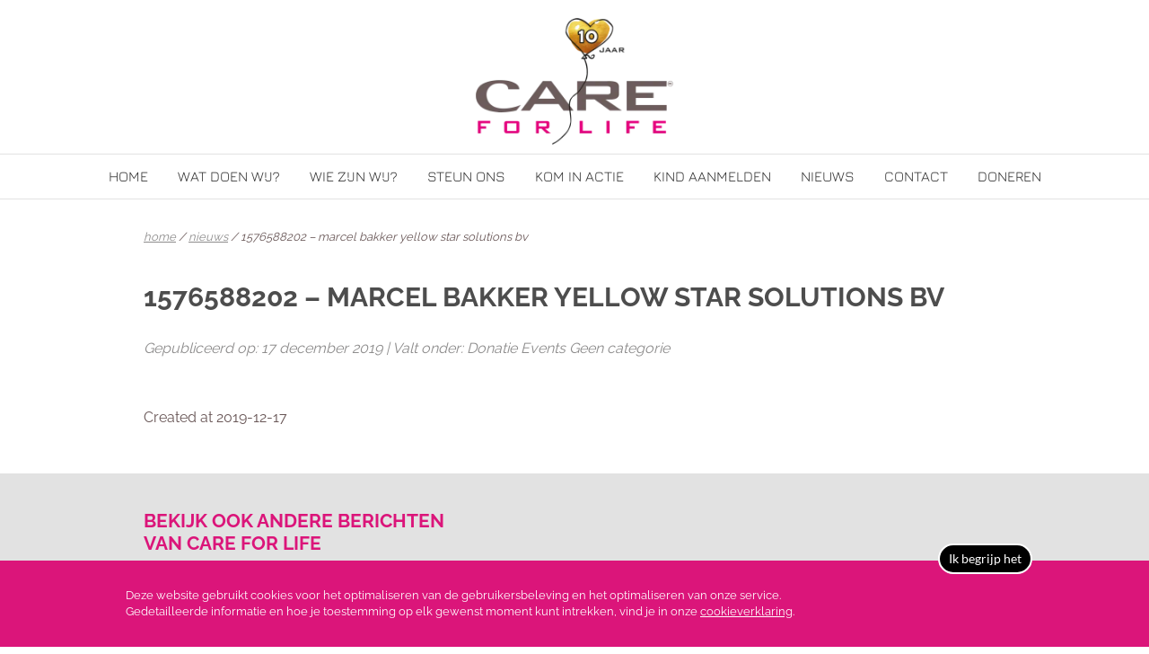

--- FILE ---
content_type: text/html; charset=UTF-8
request_url: https://www.careforlife.nl/donateurs/1576588202_-_marcel_bakker_yellow_star_solutions_bv/
body_size: 24603
content:

<!DOCTYPE html>
<html lang="nl" xmlns:fb="https://www.facebook.com/2008/fbml" xmlns:addthis="https://www.addthis.com/help/api-spec" >
<head><script>if(navigator.userAgent.match(/MSIE|Internet Explorer/i)||navigator.userAgent.match(/Trident\/7\..*?rv:11/i)){var href=document.location.href;if(!href.match(/[?&]nowprocket/)){if(href.indexOf("?")==-1){if(href.indexOf("#")==-1){document.location.href=href+"?nowprocket=1"}else{document.location.href=href.replace("#","?nowprocket=1#")}}else{if(href.indexOf("#")==-1){document.location.href=href+"&nowprocket=1"}else{document.location.href=href.replace("#","&nowprocket=1#")}}}}</script><script>class RocketLazyLoadScripts{constructor(){this.triggerEvents=["keydown","mousedown","mousemove","touchmove","touchstart","touchend","wheel"],this.userEventHandler=this._triggerListener.bind(this),this.touchStartHandler=this._onTouchStart.bind(this),this.touchMoveHandler=this._onTouchMove.bind(this),this.touchEndHandler=this._onTouchEnd.bind(this),this.clickHandler=this._onClick.bind(this),this.interceptedClicks=[],window.addEventListener("pageshow",(e=>{this.persisted=e.persisted})),window.addEventListener("DOMContentLoaded",(()=>{this._preconnect3rdParties()})),this.delayedScripts={normal:[],async:[],defer:[]},this.allJQueries=[]}_addUserInteractionListener(e){document.hidden?e._triggerListener():(this.triggerEvents.forEach((t=>window.addEventListener(t,e.userEventHandler,{passive:!0}))),window.addEventListener("touchstart",e.touchStartHandler,{passive:!0}),window.addEventListener("mousedown",e.touchStartHandler),document.addEventListener("visibilitychange",e.userEventHandler))}_removeUserInteractionListener(){this.triggerEvents.forEach((e=>window.removeEventListener(e,this.userEventHandler,{passive:!0}))),document.removeEventListener("visibilitychange",this.userEventHandler)}_onTouchStart(e){"HTML"!==e.target.tagName&&(window.addEventListener("touchend",this.touchEndHandler),window.addEventListener("mouseup",this.touchEndHandler),window.addEventListener("touchmove",this.touchMoveHandler,{passive:!0}),window.addEventListener("mousemove",this.touchMoveHandler),e.target.addEventListener("click",this.clickHandler),this._renameDOMAttribute(e.target,"onclick","rocket-onclick"))}_onTouchMove(e){window.removeEventListener("touchend",this.touchEndHandler),window.removeEventListener("mouseup",this.touchEndHandler),window.removeEventListener("touchmove",this.touchMoveHandler,{passive:!0}),window.removeEventListener("mousemove",this.touchMoveHandler),e.target.removeEventListener("click",this.clickHandler),this._renameDOMAttribute(e.target,"rocket-onclick","onclick")}_onTouchEnd(e){window.removeEventListener("touchend",this.touchEndHandler),window.removeEventListener("mouseup",this.touchEndHandler),window.removeEventListener("touchmove",this.touchMoveHandler,{passive:!0}),window.removeEventListener("mousemove",this.touchMoveHandler)}_onClick(e){e.target.removeEventListener("click",this.clickHandler),this._renameDOMAttribute(e.target,"rocket-onclick","onclick"),this.interceptedClicks.push(e),e.preventDefault(),e.stopPropagation(),e.stopImmediatePropagation()}_replayClicks(){window.removeEventListener("touchstart",this.touchStartHandler,{passive:!0}),window.removeEventListener("mousedown",this.touchStartHandler),this.interceptedClicks.forEach((e=>{e.target.dispatchEvent(new MouseEvent("click",{view:e.view,bubbles:!0,cancelable:!0}))}))}_renameDOMAttribute(e,t,n){e.hasAttribute&&e.hasAttribute(t)&&(event.target.setAttribute(n,event.target.getAttribute(t)),event.target.removeAttribute(t))}_triggerListener(){this._removeUserInteractionListener(this),"loading"===document.readyState?document.addEventListener("DOMContentLoaded",this._loadEverythingNow.bind(this)):this._loadEverythingNow()}_preconnect3rdParties(){let e=[];document.querySelectorAll("script[type=rocketlazyloadscript]").forEach((t=>{if(t.hasAttribute("src")){const n=new URL(t.src).origin;n!==location.origin&&e.push({src:n,crossOrigin:t.crossOrigin||"module"===t.getAttribute("data-rocket-type")})}})),e=[...new Map(e.map((e=>[JSON.stringify(e),e]))).values()],this._batchInjectResourceHints(e,"preconnect")}async _loadEverythingNow(){this.lastBreath=Date.now(),this._delayEventListeners(),this._delayJQueryReady(this),this._handleDocumentWrite(),this._registerAllDelayedScripts(),this._preloadAllScripts(),await this._loadScriptsFromList(this.delayedScripts.normal),await this._loadScriptsFromList(this.delayedScripts.defer),await this._loadScriptsFromList(this.delayedScripts.async);try{await this._triggerDOMContentLoaded(),await this._triggerWindowLoad()}catch(e){}window.dispatchEvent(new Event("rocket-allScriptsLoaded")),this._replayClicks()}_registerAllDelayedScripts(){document.querySelectorAll("script[type=rocketlazyloadscript]").forEach((e=>{e.hasAttribute("src")?e.hasAttribute("async")&&!1!==e.async?this.delayedScripts.async.push(e):e.hasAttribute("defer")&&!1!==e.defer||"module"===e.getAttribute("data-rocket-type")?this.delayedScripts.defer.push(e):this.delayedScripts.normal.push(e):this.delayedScripts.normal.push(e)}))}async _transformScript(e){return await this._littleBreath(),new Promise((t=>{const n=document.createElement("script");[...e.attributes].forEach((e=>{let t=e.nodeName;"type"!==t&&("data-rocket-type"===t&&(t="type"),n.setAttribute(t,e.nodeValue))})),e.hasAttribute("src")?(n.addEventListener("load",t),n.addEventListener("error",t)):(n.text=e.text,t());try{e.parentNode.replaceChild(n,e)}catch(e){t()}}))}async _loadScriptsFromList(e){const t=e.shift();return t?(await this._transformScript(t),this._loadScriptsFromList(e)):Promise.resolve()}_preloadAllScripts(){this._batchInjectResourceHints([...this.delayedScripts.normal,...this.delayedScripts.defer,...this.delayedScripts.async],"preload")}_batchInjectResourceHints(e,t){var n=document.createDocumentFragment();e.forEach((e=>{if(e.src){const i=document.createElement("link");i.href=e.src,i.rel=t,"preconnect"!==t&&(i.as="script"),e.getAttribute&&"module"===e.getAttribute("data-rocket-type")&&(i.crossOrigin=!0),e.crossOrigin&&(i.crossOrigin=e.crossOrigin),n.appendChild(i)}})),document.head.appendChild(n)}_delayEventListeners(){let e={};function t(t,n){!function(t){function n(n){return e[t].eventsToRewrite.indexOf(n)>=0?"rocket-"+n:n}e[t]||(e[t]={originalFunctions:{add:t.addEventListener,remove:t.removeEventListener},eventsToRewrite:[]},t.addEventListener=function(){arguments[0]=n(arguments[0]),e[t].originalFunctions.add.apply(t,arguments)},t.removeEventListener=function(){arguments[0]=n(arguments[0]),e[t].originalFunctions.remove.apply(t,arguments)})}(t),e[t].eventsToRewrite.push(n)}function n(e,t){let n=e[t];Object.defineProperty(e,t,{get:()=>n||function(){},set(i){e["rocket"+t]=n=i}})}t(document,"DOMContentLoaded"),t(window,"DOMContentLoaded"),t(window,"load"),t(window,"pageshow"),t(document,"readystatechange"),n(document,"onreadystatechange"),n(window,"onload"),n(window,"onpageshow")}_delayJQueryReady(e){let t=window.jQuery;Object.defineProperty(window,"jQuery",{get:()=>t,set(n){if(n&&n.fn&&!e.allJQueries.includes(n)){n.fn.ready=n.fn.init.prototype.ready=function(t){e.domReadyFired?t.bind(document)(n):document.addEventListener("rocket-DOMContentLoaded",(()=>t.bind(document)(n)))};const t=n.fn.on;n.fn.on=n.fn.init.prototype.on=function(){if(this[0]===window){function e(e){return e.split(" ").map((e=>"load"===e||0===e.indexOf("load.")?"rocket-jquery-load":e)).join(" ")}"string"==typeof arguments[0]||arguments[0]instanceof String?arguments[0]=e(arguments[0]):"object"==typeof arguments[0]&&Object.keys(arguments[0]).forEach((t=>{delete Object.assign(arguments[0],{[e(t)]:arguments[0][t]})[t]}))}return t.apply(this,arguments),this},e.allJQueries.push(n)}t=n}})}async _triggerDOMContentLoaded(){this.domReadyFired=!0,await this._littleBreath(),document.dispatchEvent(new Event("rocket-DOMContentLoaded")),await this._littleBreath(),window.dispatchEvent(new Event("rocket-DOMContentLoaded")),await this._littleBreath(),document.dispatchEvent(new Event("rocket-readystatechange")),await this._littleBreath(),document.rocketonreadystatechange&&document.rocketonreadystatechange()}async _triggerWindowLoad(){await this._littleBreath(),window.dispatchEvent(new Event("rocket-load")),await this._littleBreath(),window.rocketonload&&window.rocketonload(),await this._littleBreath(),this.allJQueries.forEach((e=>e(window).trigger("rocket-jquery-load"))),await this._littleBreath();const e=new Event("rocket-pageshow");e.persisted=this.persisted,window.dispatchEvent(e),await this._littleBreath(),window.rocketonpageshow&&window.rocketonpageshow({persisted:this.persisted})}_handleDocumentWrite(){const e=new Map;document.write=document.writeln=function(t){const n=document.currentScript,i=document.createRange(),r=n.parentElement;let o=e.get(n);void 0===o&&(o=n.nextSibling,e.set(n,o));const s=document.createDocumentFragment();i.setStart(s,0),s.appendChild(i.createContextualFragment(t)),r.insertBefore(s,o)}}async _littleBreath(){Date.now()-this.lastBreath>45&&(await this._requestAnimFrame(),this.lastBreath=Date.now())}async _requestAnimFrame(){return document.hidden?new Promise((e=>setTimeout(e))):new Promise((e=>requestAnimationFrame(e)))}static run(){const e=new RocketLazyLoadScripts;e._addUserInteractionListener(e)}}RocketLazyLoadScripts.run();</script>
<meta charset="utf-8">
<meta http-equiv="X-UA-Compatible" content="IE=edge,chrome=1">


<script type="rocketlazyloadscript" data-minify="1" src="https://www.careforlife.nl/wp-content/cache/min/1/ajax/libs/jquery.mask/1.14.10/jquery.mask.js?ver=1638780622" defer></script>
<script type="rocketlazyloadscript" data-minify="1" src="https://www.careforlife.nl/wp-content/cache/min/1/jquery-1.9.1.min.js?ver=1638780622" defer></script>
<script type="rocketlazyloadscript" scr="https://code.jquery.com/jquery-migrate-1.1.1.min.js"></script>

<meta name='robots' content='index, follow, max-image-preview:large, max-snippet:-1, max-video-preview:-1' />

	<!-- This site is optimized with the Yoast SEO plugin v19.1 - https://yoast.com/wordpress/plugins/seo/ -->
	<title>1576588202 - Marcel Bakker Yellow Star solutions BV - Care For Life</title><link rel="preload" as="font" href="https://fonts.gstatic.com/s/lato/v24/S6uyw4BMUTPHjx4wXg.woff2" crossorigin><link rel="preload" as="font" href="https://fonts.gstatic.com/s/raleway/v29/1Ptug8zYS_SKggPNyC0ITw.woff2" crossorigin><link rel="preload" as="font" href="https://fonts.gstatic.com/s/jura/v31/z7NOdRfiaC4Vd8hhoPzfb5vBTP1d7ZumR_g.woff2" crossorigin><link rel="preload" as="font" href="https://fonts.gstatic.com/s/raleway/v29/1Ptxg8zYS_SKggPN4iEgvnHyvveLxVvaorCIPrE.woff2" crossorigin><style id="wpr-usedcss">img.emoji{display:inline!important;border:none!important;box-shadow:none!important;height:1em!important;width:1em!important;margin:0 .07em!important;vertical-align:-.1em!important;background:0 0!important;padding:0!important}.wpcf7 .screen-reader-response{position:absolute;overflow:hidden;clip:rect(1px,1px,1px,1px);clip-path:inset(50%);height:1px;width:1px;margin:-1px;padding:0;border:0;word-wrap:normal!important}.wpcf7 form .wpcf7-response-output{margin:2em .5em 1em;padding:.2em 1em;border:2px solid #00a0d2}.wpcf7 form.init .wpcf7-response-output,.wpcf7 form.resetting .wpcf7-response-output,.wpcf7 form.submitting .wpcf7-response-output{display:none}.wpcf7 form.sent .wpcf7-response-output{border-color:#46b450}.wpcf7 form.aborted .wpcf7-response-output,.wpcf7 form.failed .wpcf7-response-output{border-color:#dc3232}.wpcf7 form.spam .wpcf7-response-output{border-color:#f56e28}.wpcf7 form.invalid .wpcf7-response-output,.wpcf7 form.payment-required .wpcf7-response-output,.wpcf7 form.unaccepted .wpcf7-response-output{border-color:#ffb900}.wpcf7-not-valid-tip{color:#dc3232;font-size:1em;font-weight:400;display:block}.use-floating-validation-tip .wpcf7-not-valid-tip{position:relative;top:-2ex;left:1em;z-index:100;border:1px solid #dc3232;background:#fff;padding:.2em .8em;width:24em}.wpcf7-spinner{visibility:hidden;display:inline-block;background-color:#23282d;opacity:.75;width:24px;height:24px;border:none;border-radius:100%;padding:0;margin:0 24px;position:relative}form.submitting .wpcf7-spinner{visibility:visible}.wpcf7-spinner::before{content:'';position:absolute;background-color:#fbfbfc;top:4px;left:4px;width:6px;height:6px;border:none;border-radius:100%;transform-origin:8px 8px;animation-name:spin;animation-duration:1s;animation-timing-function:linear;animation-iteration-count:infinite}@media (prefers-reduced-motion:reduce){.wpcf7-spinner::before{animation-name:blink;animation-duration:2s}}@keyframes spin{from{transform:rotate(0)}to{transform:rotate(360deg)}}@keyframes blink{from{opacity:0}50%{opacity:1}to{opacity:0}}.wpcf7 .wpcf7-submit:disabled{cursor:not-allowed}.wpcf7 input[type=email],.wpcf7 input[type=url]{direction:ltr}body,html{height:100%;width:100%}#boxer,#boxer .boxer-container,#boxer .boxer-content,#boxer-overlay{-webkit-transition:none;-moz-transition:none;-ms-transition:none;-o-transition:none;transition:none}#boxer-overlay{background:#000;height:100%;left:0;position:fixed;top:0;width:100%;z-index:105}#boxer{background:#fff;border-radius:3px;box-shadow:0 0 25px #000;padding:10px;position:absolute;z-index:105}#boxer.inline{padding:30px}#boxer .boxer-close{background:url(https://www.careforlife.nl/wp-content/plugins/ultimate-auction-pro-developer/lightbox/fs-boxer-icons.png) -70px 10px no-repeat #fff;border-radius:100%;cursor:pointer;display:block;height:30px;position:absolute;padding:0;right:-8px;top:-8px;width:30px;text-indent:-99999px;z-index:106}#boxer .boxer-container{background:#fff;height:100%;overflow:hidden;position:relative;width:100%;z-index:105;zoom:1}#boxer .boxer-content{background:#fff;overflow:hidden;padding:0;width:10000px}#boxer .boxer-image{float:left}#boxer .boxer-video{height:100%;width:100%}#boxer .boxer-meta{clear:both}#boxer .boxer-arrow{background:url(https://www.careforlife.nl/wp-content/plugins/ultimate-auction-pro-developer/lightbox/fs-boxer-icons.png) no-repeat #fff;border-radius:100%;box-shadow:0 0 6px rgba(0,0,0,.4);cursor:pointer;display:block;height:40px;margin-right:auto;margin-left:auto;position:absolute;text-indent:-99999px;top:0;width:40px;-webkit-transition:opacity .1s linear;-moz-transition:opacity .1s linear;-ms-transition:opacity .1s linear;-o-transition:opacity .1s linear;transition:opacity .1s linear}#boxer .boxer-arrow.previous{left:20px}#boxer .boxer-arrow.next{background-position:-40px 0;right:20px}#boxer .boxer-position{color:#999;font-size:11px;margin:0;padding:15px 10px 5px;display:none}#boxer .boxer-caption p{margin:0;padding:15px 10px 10px}#boxer .boxer-caption.gallery p{padding-top:0}#boxer.loading .boxer-container{background:url(https://www.careforlife.nl/wp-content/plugins/ultimate-auction-pro-developer/lightbox/fs-boxer-loading.gif) center no-repeat #fff}#boxer.mobile{background-color:#000;border-radius:0;height:100%;left:0;padding:30px;position:fixed;top:0;width:100%}#boxer.mobile .boxer-close{background-color:#000;background-position:-70px -60px;border-radius:0;right:0;top:0}#boxer.mobile .boxer-container{background:#000}#boxer.mobile .boxer-content{background-color:#000;position:relative}#boxer.mobile .boxer-arrow{background-color:transparent;border-radius:0;margin:-20px 0 0;top:50%}#boxer.mobile .boxer-arrow.previous{background-position:0 -40px;float:left;left:0}#boxer.mobile .boxer-arrow.next{background-position:-40px -40px;float:right;right:0}#boxer.mobile .boxer-arrow.disabled{opacity:.5}#boxer.mobile .boxer-meta{bottom:0;background-color:rgba(0,0,0,.75);left:0;padding:15px 50px 10px;position:absolute;width:100%}#boxer.mobile .boxer-position{padding:0}#boxer.mobile .boxer-caption p{color:#eee;padding:10px 0 0}#boxer.mobile .boxer-image{-webkit-transition:none!important;-moz-transition:none!important;-ms-transition:none!important;-o-transition:none!important;transition:none!important;-webkit-transform:translate(0,0);-moz-transform:translate(0,0);-ms-transform:translate(0,0);-o-transform:translate(0,0);transform:translate(0,0)}#boxer.mobile.animated .boxer-image{-webkit-transition:-webkit-transform .25s ease-out!important;-moz-transition:-moz-transform .25s ease-out!important;-ms-transition:-ms-transform .25s ease-out!important;-o-transition:-o-transform .25s ease-out!important;transition:transform .25s ease-out!important}#boxer.mobile.loading .boxer-container{background:url(https://www.careforlife.nl/wp-content/plugins/ultimate-auction-pro-developer/lightbox/fs-boxer-loading-dark.gif) center no-repeat #000}@media screen and (min-width:980px){#boxer .boxer-close:hover{background-position:-70px -20px}#boxer .boxer-arrow{opacity:0}#boxer .boxer-content:hover .boxer-arrow{opacity:.75}#boxer .boxer-content .boxer-arrow:hover{opacity:1}#boxer .boxer-content:hover .boxer-arrow.disabled{opacity:.3;cursor:default!important}#boxer.mobile .boxer-arrow{opacity:1}#boxer.mobile .boxer-arrow.disabled{opacity:.5}}@media screen and (max-width:980px){#boxer.mobile{position:fixed}}#ult-auc-footer-credit{text-align:center;padding:10px}#ult-auc-footer-credit a{padding:5px;text-decoration:none}#ult-auc-footer-credit a:hover{text-decoration:underline}input[type=email],input[type=number],input[type=url],textarea{width:200px}.wdm-autocomplete-suggestions{border:1px solid #999;background:#fff;cursor:default;overflow:auto;-webkit-box-shadow:1px 4px 3px rgba(50,50,50,.64);-moz-box-shadow:1px 4px 3px rgba(50,50,50,.64);box-shadow:1px 4px 3px rgba(50,50,50,.64);max-height:600px}.wdm-autocomplete-suggestion{padding:2px 5px;white-space:nowrap;overflow:hidden;height:25px;cursor:pointer}.wdm-autocomplete-selected{background:#f0f0f0}#ua_wdm_auction_search{float:left;width:auto;box-shadow:none}#ua_wdm_search_btn{margin-left:2px;width:70px!important;height:40px!important;display:inline-block}.wdm_ua_search_res_text{float:left;width:100%;margin:5px 0!important;font-style:italic;font-weight:400!important}div.addthis_tool a,div.addthis_tool a:hover{border:0;box-shadow:none;-webkit-box-shadow:none}.success{background:#dff2bf;color:#4f8a10;border-color:#4f8a10}.error{background:#ffbaba;color:#d8000c;border-color:#d8000c}form .error{min-height:50px}@font-face{font-display:swap;font-family:Lato;font-style:normal;font-weight:400;src:url(https://fonts.gstatic.com/s/lato/v24/S6uyw4BMUTPHjx4wXg.woff2) format('woff2');unicode-range:U+0000-00FF,U+0131,U+0152-0153,U+02BB-02BC,U+02C6,U+02DA,U+02DC,U+0304,U+0308,U+0329,U+2000-206F,U+2074,U+20AC,U+2122,U+2191,U+2193,U+2212,U+2215,U+FEFF,U+FFFD}@font-face{font-display:swap;font-family:Raleway;font-style:normal;font-weight:400;src:url(https://fonts.gstatic.com/s/raleway/v29/1Ptug8zYS_SKggPNyC0ITw.woff2) format('woff2');unicode-range:U+0000-00FF,U+0131,U+0152-0153,U+02BB-02BC,U+02C6,U+02DA,U+02DC,U+0304,U+0308,U+0329,U+2000-206F,U+2074,U+20AC,U+2122,U+2191,U+2193,U+2212,U+2215,U+FEFF,U+FFFD}@font-face{font-display:swap;font-family:Raleway;font-style:normal;font-weight:700;src:url(https://fonts.gstatic.com/s/raleway/v29/1Ptug8zYS_SKggPNyC0ITw.woff2) format('woff2');unicode-range:U+0000-00FF,U+0131,U+0152-0153,U+02BB-02BC,U+02C6,U+02DA,U+02DC,U+0304,U+0308,U+0329,U+2000-206F,U+2074,U+20AC,U+2122,U+2191,U+2193,U+2212,U+2215,U+FEFF,U+FFFD}.ui-state-disabled{cursor:default!important}.ui-dialog{overflow:hidden;position:absolute;top:0;left:0;padding:.2em;outline:0}.ui-dialog .ui-dialog-titlebar{padding:.4em 1em;position:relative}.ui-dialog .ui-dialog-content{position:relative;border:0;padding:.5em 1em;background:0 0;overflow:auto}.ui-widget{font-family:Verdana,Arial,sans-serif;font-size:1.1em}.ui-widget .ui-widget{font-size:1em}.ui-widget button,.ui-widget input,.ui-widget select,.ui-widget textarea{font-family:Verdana,Arial,sans-serif;font-size:1em}.ui-widget-content{border:1px solid #aaa;background:url(https://code.jquery.com/ui/1.10.4/themes/smoothness/images/ui-bg_flat_75_ffffff_40x100.png) 50% 50% repeat-x #fff;color:#222}.ui-widget-content a{color:#222}.ui-widget-header{border:1px solid #aaa;background:url(https://code.jquery.com/ui/1.10.4/themes/smoothness/images/ui-bg_highlight-soft_75_cccccc_1x100.png) 50% 50% repeat-x #ccc;color:#222;font-weight:700}.ui-widget-header a{color:#222}.ui-state-focus,.ui-state-hover,.ui-widget-content .ui-state-focus,.ui-widget-content .ui-state-hover,.ui-widget-header .ui-state-focus,.ui-widget-header .ui-state-hover{border:1px solid #999;background:url(https://code.jquery.com/ui/1.10.4/themes/smoothness/images/ui-bg_glass_75_dadada_1x400.png) 50% 50% repeat-x #dadada;font-weight:400;color:#212121}.ui-state-focus a,.ui-state-focus a:hover,.ui-state-focus a:link,.ui-state-focus a:visited,.ui-state-hover a,.ui-state-hover a:hover,.ui-state-hover a:link,.ui-state-hover a:visited{color:#212121;text-decoration:none}.ui-state-disabled,.ui-widget-content .ui-state-disabled,.ui-widget-header .ui-state-disabled{opacity:.35;filter:Alpha(Opacity=35);background-image:none}.ui-corner-all{border-top-left-radius:4px}.ui-corner-all{border-top-right-radius:4px}.ui-corner-all{border-bottom-left-radius:4px}.ui-corner-all{border-bottom-right-radius:4px}nav{display:block}canvas,video{display:inline-block}html{font-size:100%;-webkit-text-size-adjust:100%;-ms-text-size-adjust:100%}a:focus{outline:#333 dotted thin;outline:-webkit-focus-ring-color auto 5px;outline-offset:-2px}a:active,a:hover{outline:0}img{max-width:100%;height:auto;vertical-align:middle;border:0;-ms-interpolation-mode:bicubic}button,input,select,textarea{margin:0;font-size:100%;vertical-align:middle}button,input{line-height:normal}button::-moz-focus-inner,input::-moz-focus-inner{padding:0;border:0}button,html input[type=button],input[type=reset],input[type=submit]{-webkit-appearance:button;cursor:pointer}button,input[type=button],input[type=checkbox],input[type=radio],input[type=reset],input[type=submit],label,select{cursor:pointer}textarea{overflow:auto;vertical-align:top}@media print{*{text-shadow:none!important;color:#000!important;background:0 0!important;box-shadow:none!important}a,a:visited{text-decoration:underline}a[href]:after{content:" (" attr(href) ")"}a[href^="#"]:after,a[href^="javascript:"]:after{content:""}img,tr{page-break-inside:avoid}img{max-width:100%!important}@page{margin:.5cm}h2,h3,p{orphans:3;widows:3}h2,h3{page-break-after:avoid}}body{margin:0;font-family:"Helvetica Neue",Helvetica,Arial,sans-serif;font-size:14px;line-height:20px;color:#333;background-color:#fff}a{color:#08c;text-decoration:none}a:focus,a:hover{color:#005580;text-decoration:underline}[class*=span]{float:left;min-height:1px;margin-left:20px}[class*=span].hide{display:none}p{margin:0 0 10px}h1,h2,h3{margin:10px 0;font-family:inherit;font-weight:700;line-height:20px;color:inherit;text-rendering:optimizelegibility}h1,h2,h3{line-height:40px}h1{font-size:38.5px}h2{font-size:31.5px}h3{font-size:24.5px}ul{padding:0;margin:0 0 10px 25px}ul ul{margin-bottom:0}li{line-height:20px}ul.inline{margin-left:0;list-style:none}ul.inline>li{display:inline-block;padding-left:5px;padding-right:5px}.label{display:inline-block;padding:2px 4px;font-size:11.844px;font-weight:700;line-height:14px;color:#fff;vertical-align:baseline;white-space:nowrap;text-shadow:0 -1px 0 rgba(0,0,0,.25);background-color:#999}.label{-webkit-border-radius:3px;-moz-border-radius:3px;border-radius:3px}.label:empty{display:none}a.label:focus,a.label:hover{color:#fff;text-decoration:none;cursor:pointer}.btn .label{position:relative;top:-1px}table{max-width:100%;background-color:transparent;border-collapse:collapse;border-spacing:0}.table{width:100%;margin-bottom:20px}.table td{padding:8px;line-height:20px;text-align:left;vertical-align:top;border-top:1px solid #ddd}.table tbody+tbody{border-top:2px solid #ddd}.table .table{background-color:#fff}table td[class*=span]{display:table-cell;float:none;margin-left:0}.table tbody tr.success>td{background-color:#dff0d8}.table tbody tr.error>td{background-color:#f2dede}.table tbody tr.info>td{background-color:#d9edf7}form{margin:0 0 20px}fieldset{padding:0;margin:0;border:0}legend{display:block;width:100%;padding:0;margin-bottom:20px;font-size:21px;line-height:40px;color:#333;border:0;border-bottom:1px solid #e5e5e5}button,input,label,select,textarea{font-size:14px;font-weight:400;line-height:20px}button,input,select,textarea{font-family:"Helvetica Neue",Helvetica,Arial,sans-serif}label{display:block;margin-bottom:5px}input[type=email],input[type=number],input[type=text],input[type=url],select,textarea{display:inline-block;height:20px;padding:4px 6px;margin-bottom:10px;font-size:14px;line-height:20px;color:#555;-webkit-border-radius:4px;-moz-border-radius:4px;border-radius:4px;vertical-align:middle}input,textarea{width:206px}textarea{height:auto}input[type=email],input[type=number],input[type=text],input[type=url],textarea{background-color:#fff;border:1px solid #ccc;-webkit-box-shadow:inset 0 1px 1px rgba(0,0,0,.075);-moz-box-shadow:inset 0 1px 1px rgba(0,0,0,.075);box-shadow:inset 0 1px 1px rgba(0,0,0,.075);-webkit-transition:border .2s linear,box-shadow .2s linear;-moz-transition:border .2s linear,box-shadow .2s linear;-o-transition:border .2s linear,box-shadow .2s linear;transition:border linear .2s,box-shadow linear .2s}input[type=email]:focus,input[type=number]:focus,input[type=text]:focus,input[type=url]:focus,textarea:focus{border-color:rgba(82,168,236,.8);outline:0;-webkit-box-shadow:inset 0 1px 1px rgba(0,0,0,.075),0 0 8px rgba(82,168,236,.6);-moz-box-shadow:inset 0 1px 1px rgba(0,0,0,.075),0 0 8px rgba(82,168,236,.6);box-shadow:inset 0 1px 1px rgba(0,0,0,.075),0 0 8px rgba(82,168,236,.6)}input[type=checkbox],input[type=radio]{margin:4px 0 0;line-height:normal}input[type=button],input[type=checkbox],input[type=image],input[type=radio],input[type=reset],input[type=submit]{width:auto}select{height:30px;line-height:30px}select{width:220px;border:1px solid #ccc;background-color:#fff}select[multiple],select[size]{height:auto}input[type=checkbox]:focus,input[type=radio]:focus,select:focus{outline:#333 dotted thin;outline:-webkit-focus-ring-color auto 5px;outline-offset:-2px}input:-moz-placeholder,textarea:-moz-placeholder{color:#999}input:-ms-input-placeholder,textarea:-ms-input-placeholder{color:#999}input::-webkit-input-placeholder,textarea::-webkit-input-placeholder{color:#999}.checkbox,.radio{min-height:20px;padding-left:20px}.checkbox input[type=checkbox],.radio input[type=radio]{float:left;margin-left:-20px}.checkbox.inline,.radio.inline{display:inline-block;padding-top:5px;margin-bottom:0;vertical-align:middle}.checkbox.inline+.checkbox.inline,.radio.inline+.radio.inline{margin-left:10px}input[class*=span],select[class*=span],textarea[class*=span]{float:none;margin-left:0}input,textarea{margin-left:0}input[disabled],select[disabled],textarea[disabled]{cursor:not-allowed;background-color:#eee}input[type=checkbox][disabled],input[type=radio][disabled]{background-color:transparent}input:focus:invalid,select:focus:invalid,textarea:focus:invalid{color:#b94a48;border-color:#ee5f5b}input:focus:invalid:focus,select:focus:invalid:focus,textarea:focus:invalid:focus{border-color:#e9322d;-webkit-box-shadow:0 0 6px #f8b9b7;-moz-box-shadow:0 0 6px #f8b9b7;box-shadow:0 0 6px #f8b9b7}.btn{display:inline-block;padding:4px 12px;margin-bottom:0;font-size:14px;line-height:20px;text-align:center;vertical-align:middle;cursor:pointer;color:#333;text-shadow:0 1px 1px rgba(255,255,255,.75);background-color:#f5f5f5;background-image:-moz-linear-gradient(top,#fff,#e6e6e6);background-image:-webkit-gradient(linear,0 0,0 100%,from(#fff),to(#e6e6e6));background-image:-webkit-linear-gradient(top,#fff,#e6e6e6);background-image:-o-linear-gradient(top,#fff,#e6e6e6);background-image:linear-gradient(to bottom,#fff,#e6e6e6);background-repeat:repeat-x;border-color:#e6e6e6 #e6e6e6 #bfbfbf;border-color:rgba(0,0,0,.1) rgba(0,0,0,.1) rgba(0,0,0,.25);border:1px solid #ccc;border-bottom-color:#b3b3b3;-webkit-border-radius:4px;-moz-border-radius:4px;border-radius:4px;-webkit-box-shadow:inset 0 1px 0 rgba(255,255,255,.2),0 1px 2px rgba(0,0,0,.05);-moz-box-shadow:inset 0 1px 0 rgba(255,255,255,.2),0 1px 2px rgba(0,0,0,.05);box-shadow:inset 0 1px 0 rgba(255,255,255,.2),0 1px 2px rgba(0,0,0,.05)}.btn.active,.btn.disabled,.btn:active,.btn:focus,.btn:hover,.btn[disabled]{color:#333;background-color:#e6e6e6}.btn:focus,.btn:hover{color:#333;text-decoration:none;background-position:0 -15px;-webkit-transition:background-position .1s linear;-moz-transition:background-position .1s linear;-o-transition:background-position .1s linear;transition:background-position .1s linear}.btn:focus{outline:#333 dotted thin;outline:-webkit-focus-ring-color auto 5px;outline-offset:-2px}.btn.active,.btn:active{background-image:none;outline:0;-webkit-box-shadow:inset 0 2px 4px rgba(0,0,0,.15),0 1px 2px rgba(0,0,0,.05);-moz-box-shadow:inset 0 2px 4px rgba(0,0,0,.15),0 1px 2px rgba(0,0,0,.05);box-shadow:inset 0 2px 4px rgba(0,0,0,.15),0 1px 2px rgba(0,0,0,.05)}.btn.disabled,.btn[disabled]{cursor:default;background-image:none;opacity:.65;-webkit-box-shadow:none;-moz-box-shadow:none;box-shadow:none}button.btn::-moz-focus-inner,input[type=submit].btn::-moz-focus-inner{padding:0;border:0}[class*=" icon-"]{display:inline-block;width:14px;height:14px;line-height:14px;vertical-align:text-top;background-image:url("https://www.careforlife.nl/wp-content/themes/cfl/img/glyphicons-halflings.png");background-position:14px 14px;background-repeat:no-repeat;margin-top:1px}.dropdown-menu>.active>a>[class*=" icon-"],.dropdown-menu>li>a:focus>[class*=" icon-"],.dropdown-menu>li>a:hover>[class*=" icon-"]{background-image:url("https://www.careforlife.nl/wp-content/themes/cfl/img/glyphicons-halflings-white.png")}.nav{margin-left:0;margin-bottom:20px;list-style:none}.nav>li>a{display:block}.nav>li>a:focus,.nav>li>a:hover{text-decoration:none;background-color:#eee}.nav>li>a>img{max-width:none}.nav>.dropdown.active>a:focus,.nav>.dropdown.active>a:hover{cursor:pointer}.nav>li.dropdown.open.active>a:focus,.nav>li.dropdown.open.active>a:hover{color:#fff;background-color:#999;border-color:#999}.nav>.disabled>a{color:#999}.nav>.disabled>a:focus,.nav>.disabled>a:hover{text-decoration:none;background-color:transparent;cursor:default}.alert{padding:8px 35px 8px 14px;margin-bottom:20px;text-shadow:0 1px 0 rgba(255,255,255,.5);background-color:#fcf8e3;border:1px solid #fbeed5;-webkit-border-radius:4px;-moz-border-radius:4px;border-radius:4px}.alert{color:#c09853}.alert .close{position:relative;top:-2px;right:-21px;line-height:20px}@-ms-keyframes progress-bar-stripes{from{background-position:40px 0}to{background-position:0 0}}.progress{overflow:hidden;height:20px;margin-bottom:20px;background-color:#f7f7f7;background-image:-moz-linear-gradient(top,#f5f5f5,#f9f9f9);background-image:-webkit-gradient(linear,0 0,0 100%,from(#f5f5f5),to(#f9f9f9));background-image:-webkit-linear-gradient(top,#f5f5f5,#f9f9f9);background-image:-o-linear-gradient(top,#f5f5f5,#f9f9f9);background-image:linear-gradient(to bottom,#f5f5f5,#f9f9f9);background-repeat:repeat-x;-webkit-box-shadow:inset 0 1px 2px rgba(0,0,0,.1);-moz-box-shadow:inset 0 1px 2px rgba(0,0,0,.1);box-shadow:inset 0 1px 2px rgba(0,0,0,.1);-webkit-border-radius:4px;-moz-border-radius:4px;border-radius:4px}.tooltip{position:absolute;z-index:1030;display:block;visibility:visible;font-size:11px;line-height:1.4;opacity:0}.tooltip.in{opacity:.8}.tooltip.top{margin-top:-3px;padding:5px 0}.tooltip.right{margin-left:3px;padding:0 5px}.tooltip.bottom{margin-top:3px;padding:5px 0}.tooltip.left{margin-left:-3px;padding:0 5px}.tooltip-inner{max-width:200px;padding:8px;color:#fff;text-align:center;text-decoration:none;background-color:#000;-webkit-border-radius:4px;-moz-border-radius:4px;border-radius:4px}.tooltip-arrow{position:absolute;width:0;height:0;border-color:transparent;border-style:solid}.tooltip.top .tooltip-arrow{bottom:0;left:50%;margin-left:-5px;border-width:5px 5px 0;border-top-color:#000}.tooltip.right .tooltip-arrow{top:50%;left:0;margin-top:-5px;border-width:5px 5px 5px 0;border-right-color:#000}.tooltip.left .tooltip-arrow{top:50%;right:0;margin-top:-5px;border-width:5px 0 5px 5px;border-left-color:#000}.tooltip.bottom .tooltip-arrow{top:0;left:50%;margin-left:-5px;border-width:0 5px 5px;border-bottom-color:#000}.popover{position:absolute;top:0;left:0;z-index:1010;display:none;max-width:276px;padding:1px;text-align:left;background-color:#fff;-webkit-background-clip:padding-box;-moz-background-clip:padding;background-clip:padding-box;border:1px solid #ccc;border:1px solid rgba(0,0,0,.2);-webkit-border-radius:6px;-moz-border-radius:6px;border-radius:6px;-webkit-box-shadow:0 5px 10px rgba(0,0,0,.2);-moz-box-shadow:0 5px 10px rgba(0,0,0,.2);box-shadow:0 5px 10px rgba(0,0,0,.2);white-space:normal}.popover.top{margin-top:-10px}.popover.right{margin-left:10px}.popover.bottom{margin-top:10px}.popover.left{margin-left:-10px}.popover-title{margin:0;padding:8px 14px;font-size:14px;font-weight:400;line-height:18px;background-color:#f7f7f7;border-bottom:1px solid #ebebeb;-webkit-border-radius:5px 5px 0 0;-moz-border-radius:5px 5px 0 0;border-radius:5px 5px 0 0}.popover-title:empty{display:none}.popover-content{padding:9px 14px}.popover .arrow,.popover .arrow:after{position:absolute;display:block;width:0;height:0;border-color:transparent;border-style:solid}.popover .arrow{border-width:11px}.popover .arrow:after{border-width:10px;content:""}.popover.top .arrow{left:50%;margin-left:-11px;border-bottom-width:0;border-top-color:#999;border-top-color:rgba(0,0,0,.25);bottom:-11px}.popover.top .arrow:after{bottom:1px;margin-left:-10px;border-bottom-width:0;border-top-color:#fff}.popover.right .arrow{top:50%;left:-11px;margin-top:-11px;border-left-width:0;border-right-color:#999;border-right-color:rgba(0,0,0,.25)}.popover.right .arrow:after{left:1px;bottom:-10px;border-left-width:0;border-right-color:#fff}.popover.bottom .arrow{left:50%;margin-left:-11px;border-top-width:0;border-bottom-color:#999;border-bottom-color:rgba(0,0,0,.25);top:-11px}.popover.bottom .arrow:after{top:1px;margin-left:-10px;border-top-width:0;border-bottom-color:#fff}.popover.left .arrow{top:50%;right:-11px;margin-top:-11px;border-right-width:0;border-left-color:#999;border-left-color:rgba(0,0,0,.25)}.popover.left .arrow:after{right:1px;border-right-width:0;border-left-color:#fff;bottom:-10px}.modal{position:fixed;top:10%;left:50%;z-index:1050;width:560px;margin-left:-280px;background-color:#fff;border:1px solid #999;border:1px solid rgba(0,0,0,.3);-webkit-border-radius:6px;-moz-border-radius:6px;border-radius:6px;-webkit-box-shadow:0 3px 7px rgba(0,0,0,.3);-moz-box-shadow:0 3px 7px rgba(0,0,0,.3);box-shadow:0 3px 7px rgba(0,0,0,.3);-webkit-background-clip:padding-box;-moz-background-clip:padding-box;background-clip:padding-box;outline:0}.modal.fade{-webkit-transition:opacity .3s linear,top .3s ease-out;-moz-transition:opacity .3s linear,top .3s ease-out;-o-transition:opacity .3s linear,top .3s ease-out;transition:opacity .3s linear,top .3s ease-out;top:-25%}.modal.fade.in{top:10%}.dropdown{position:relative}.dropdown-menu{position:absolute;top:100%;left:0;z-index:1000;display:none;float:left;min-width:160px;padding:5px 0;margin:2px 0 0;list-style:none;background-color:#fff;border:1px solid #ccc;border:1px solid rgba(0,0,0,.2);-webkit-border-radius:6px;-moz-border-radius:6px;border-radius:6px;-webkit-box-shadow:0 5px 10px rgba(0,0,0,.2);-moz-box-shadow:0 5px 10px rgba(0,0,0,.2);box-shadow:0 5px 10px rgba(0,0,0,.2);-webkit-background-clip:padding-box;-moz-background-clip:padding;background-clip:padding-box}.dropdown-menu>li>a{display:block;padding:3px 20px;clear:both;font-weight:400;line-height:20px;color:#333;white-space:nowrap}.dropdown-menu>li>a:focus,.dropdown-menu>li>a:hover{text-decoration:none;color:#fff;background-color:#0081c2;background-image:-moz-linear-gradient(top,#08c,#0077b3);background-image:-webkit-gradient(linear,0 0,0 100%,from(#08c),to(#0077b3));background-image:-webkit-linear-gradient(top,#08c,#0077b3);background-image:-o-linear-gradient(top,#08c,#0077b3);background-image:linear-gradient(to bottom,#08c,#0077b3);background-repeat:repeat-x}.dropdown-menu>.active>a,.dropdown-menu>.active>a:focus,.dropdown-menu>.active>a:hover{color:#fff;text-decoration:none;outline:0;background-color:#0081c2;background-image:-moz-linear-gradient(top,#08c,#0077b3);background-image:-webkit-gradient(linear,0 0,0 100%,from(#08c),to(#0077b3));background-image:-webkit-linear-gradient(top,#08c,#0077b3);background-image:-o-linear-gradient(top,#08c,#0077b3);background-image:linear-gradient(to bottom,#08c,#0077b3);background-repeat:repeat-x}.dropdown-menu>.disabled>a,.dropdown-menu>.disabled>a:focus,.dropdown-menu>.disabled>a:hover{color:#999}.dropdown-menu>.disabled>a:focus,.dropdown-menu>.disabled>a:hover{text-decoration:none;background-color:transparent;background-image:none;cursor:default}.open>.dropdown-menu{display:block}.carousel{position:relative;margin-bottom:20px;line-height:1}.carousel-indicators{position:absolute;top:15px;right:15px;z-index:5;margin:0;list-style:none}.carousel-indicators li{display:block;float:left;width:10px;height:10px;margin-left:5px;text-indent:-999px;background-color:#ccc;background-color:rgba(255,255,255,.25);border-radius:5px}.carousel-indicators .active{background-color:#fff}.close{float:right;font-size:20px;font-weight:700;line-height:20px;color:#000;text-shadow:0 1px 0 #fff;opacity:.2}.close:focus,.close:hover{color:#000;text-decoration:none;cursor:pointer;opacity:.4}button.close{padding:0;cursor:pointer;background:0 0;border:0;-webkit-appearance:none}.hide{display:none}.show{display:block}.affix{position:fixed}.fade{opacity:0;-webkit-transition:opacity .15s linear;-moz-transition:opacity .15s linear;-o-transition:opacity .15s linear;transition:opacity .15s linear}.fade.in{opacity:1}.collapse{position:relative;height:0;overflow:hidden;-webkit-transition:height .35s;-moz-transition:height .35s;-o-transition:height .35s;transition:height .35s ease}.collapse.in{height:auto}@-ms-viewport{width:device-width}.hidden{display:none;visibility:hidden}@media (max-width:767px){body{padding-left:20px;padding-right:20px}[class*=span]{float:none;display:block;width:100%;margin-left:0;-webkit-box-sizing:border-box;-moz-box-sizing:border-box;box-sizing:border-box}input[class*=span],select[class*=span],textarea[class*=span]{display:block;width:100%;min-height:30px;-webkit-box-sizing:border-box;-moz-box-sizing:border-box;box-sizing:border-box}.modal{position:fixed;top:20px;left:20px;right:20px;width:auto;margin:0}.modal.fade{top:-100px}.modal.fade.in{top:20px}}@media (max-width:480px){input[type=checkbox],input[type=radio]{border:1px solid #ccc}.modal{top:10px;left:10px;right:10px}}@media (min-width:768px) and (max-width:979px){[class*=span]{float:left;min-height:1px;margin-left:20px}input,textarea{margin-left:0}}@media (min-width:1200px){[class*=span]{float:left;min-height:1px;margin-left:30px}input,textarea{margin-left:0}}@media (max-width:979px){body{padding-top:0}}a:focus,a:hover{text-decoration:none}a{color:#db157a}p{color:#685656;font-size:16px;line-height:24px;font-family:Raleway,sans-serif;max-width:800px;margin-left:0;margin-right:auto}ul li{color:#685656;font-size:16px;margin-bottom:6px;padding-left:30px}#footer .inner ul li a,ul li a{color:#685656}#footer .inner ul li a:hover,ul li a:hover{color:#db157a}#footer ul li{padding-left:0}ul{margin-bottom:20px;margin-left:0;list-style-type:none}p a{color:#db157a;text-decoration:underline}p.crum{font-style:italic;font-size:13px;text-align:left;margin:0 0 20px}p.crum a{color:#8d8c8c}p.cats{color:#8d8c8c;font-style:italic;margin:10px 0}p.cats.detail{margin-bottom:20px}input[type=checkbox],input[type=radio]{margin:0 5px 0 0}h1,h2,h3{font-family:Raleway,sans-serif;font-weight:700}h1{color:#4d4d4d;font-size:30px;line-height:30px;margin:40px 0 30px;text-transform:uppercase}h2{color:#db157a;font-size:30px;line-height:34px;margin:0 0 20px;text-transform:uppercase;padding-bottom:8px;display:inline-block}h3{color:#db157a;text-transform:uppercase;font-size:21px;line-height:25px;margin:0 0 30px}h1.title{text-transform:none;font-family:Parisienne,cursive;font-size:90px;color:#e2e2e2;line-height:70px;margin:40px 0 20px;font-weight:200}.text ul{list-style-type:circle;max-width:800px;margin:30px auto;font-family:Raleway,sans-serif;font-size:16px;line-height:24px;padding-left:30px}.text ul li{padding-left:20px}.setStap,a.btn,input.btn,input[type=button],input[type=submit]{background:0 0!important;padding:4px 15px!important;font-size:16px!important;text-transform:uppercase!important;box-shadow:none!important;border:1px solid #1a171b!important;width:auto!important;border-radius:10px!important;transition:all .4s ease 0s!important;-moz-transition:.4s!important;-webkit-transition:.4s!important;-o-transition:.4s!important;text-shadow:none!important;color:#1a171b!important;font-weight:200!important;font-family:Lato,sans-serif!important}.setStap{display:inline-block;margin:20px 10px 0 0;cursor:pointer}.setStap:hover{background:#db157a!important;color:#fff!important;opacity:1!important}a.btn.send,input.btn.send,input[type=submit]{border:1px solid #db157a;color:#db1574!important;margin-top:-4px}a.btn:hover{background:#db157a!important;color:#fff!important;opacity:1!important}input[type=text]{padding:18px 10px!important}textarea{font-size:16px;font-weight:200;font-family:Lato,sans-serif;background:#fff;border:1px solid #333;margin-right:15px;box-shadow:none;margin-top:8px;width:90%;padding:8px 5%;height:60px}#menu-main-menu{border-top:1px solid #e2e2e2;padding-top:14px;list-style-type:none;font-size:16px;text-align:center}#menu-main-menu li{font-family:Jura,sans-serif;font-size:16px;text-transform:uppercase;font-weight:200;position:relative;display:inline-block;margin-right:0;background:0 0!important;padding:0}#menu-main-menu li a{color:#333;padding:20px 15px}#menu-main-menu li.current-menu-item a{color:#fff;background:#db157a}#menu-main-menu .sub-menu li.current-menu-item a{background:0 0!important}#menu-main-menu li a:hover{color:#fff;background:#db157a}.sub-menu{display:none;position:absolute;z-index:99;top:30px;left:0;margin:0}#menu-main-menu li:hover>ul.sub-menu{display:block}.sub-menu{text-align:left!important;background:#fff!important;padding:10px!important;list-style-type:none;width:250px;border:1px solid #e2e2e2}.sub-menu li{font-size:12px!important;color:#8d8c8c;border-bottom:1px solid #e2e2e2;padding:6px 0 6px 10px!important;float:none!important;display:block!important;margin:0!important;text-shadow:none!important}.sub-menu li:last-child{border-bottom:none}.sub-menu li a{color:#8d8c8c!important}.sub-menu li a:hover{color:#000!important;background:0 0!important}li.current-menu-item .sub-menu li a{background:0 0!important}.owl-carousel .animated{-webkit-animation-duration:1s;animation-duration:1s;-webkit-animation-fill-mode:both;animation-fill-mode:both}.owl-carousel .owl-animated-in{z-index:0}.owl-carousel .owl-animated-out{z-index:1}.owl-carousel .fadeOut{-webkit-animation-name:fadeOut;animation-name:fadeOut}@-webkit-keyframes fadeOut{0%{opacity:1}100%{opacity:0}}@keyframes fadeOut{0%{opacity:1}100%{opacity:0}}.owl-height{-webkit-transition:height .5s ease-in-out;-moz-transition:height .5s ease-in-out;-ms-transition:height .5s ease-in-out;-o-transition:height .5s ease-in-out;transition:height .5s ease-in-out}.owl-carousel{display:none;width:100%;-webkit-tap-highlight-color:transparent;position:relative;z-index:1}.owl-carousel .owl-stage-outer{position:relative;overflow:hidden;-webkit-transform:translate3d(0,0,0)}.owl-carousel .owl-controls .owl-dot,.owl-carousel .owl-controls .owl-nav .owl-next,.owl-carousel .owl-controls .owl-nav .owl-prev{cursor:pointer;cursor:hand;-webkit-user-select:none;-khtml-user-select:none;-moz-user-select:none;-ms-user-select:none;user-select:none}.owl-carousel.owl-loaded{display:block}.owl-carousel.owl-loading{opacity:0;display:block}.owl-carousel.owl-hidden{opacity:0}.owl-carousel .owl-refresh .owl-item{display:none}.owl-carousel .owl-item{position:relative;min-height:1px;float:left;-webkit-backface-visibility:hidden;-webkit-tap-highlight-color:transparent;-webkit-touch-callout:none;-webkit-user-select:none;-moz-user-select:none;-ms-user-select:none;user-select:none}.owl-carousel .owl-item img{display:block;width:100%;-webkit-transform-style:preserve-3d}.owl-carousel.owl-text-select-on .owl-item{-webkit-user-select:auto;-moz-user-select:auto;-ms-user-select:auto;user-select:auto}.owl-carousel .owl-grab{cursor:move;cursor:-webkit-grab;cursor:-o-grab;cursor:-ms-grab;cursor:grab}.owl-carousel.owl-rtl{direction:rtl}.owl-carousel.owl-rtl .owl-item{float:right}.no-js .owl-carousel{display:block}.owl-carousel .owl-item .owl-lazy{opacity:0;-webkit-transition:opacity .4s;-moz-transition:opacity .4s;-ms-transition:opacity .4s;-o-transition:opacity .4s;transition:opacity .4s ease}.owl-carousel .owl-item img{transform-style:preserve-3d}.owl-carousel .owl-video-play-icon{position:absolute;height:80px;width:80px;left:50%;top:50%;margin-left:-40px;margin-top:-40px;background:url("https://www.careforlife.nl/wp-content/themes/cfl/css/owl.video.play.png") no-repeat;cursor:pointer;z-index:1;-webkit-backface-visibility:hidden;-webkit-transition:scale .1s;-moz-transition:scale .1s;-ms-transition:scale .1s;-o-transition:scale .1s;transition:scale .1s ease}.owl-carousel .owl-video-play-icon:hover{transition:scale(1.3, 1.3)}.owl-carousel .owl-video-playing .owl-video-play-icon{display:none}.owl-carousel .owl-video-frame{position:relative;z-index:1}body,html{font-family:Raleway,sans-serif}form .error{min-height:10px}#stappen{width:100%;display:block;margin:0 0 40px}#stappen .disp_stap{width:17%;background:#db157a;height:5px;display:inline-block;margin:0 2px;opacity:.5}#stappen .disp_stap.active{height:10px;opacity:1}.invoer_anders{display:none}.error_melding{display:none;background:#db157a;padding:20px;border-radius:10px;font-size:18px;line-height:25px;color:#fff;margin-top:30px;text-align:center}#resetPassword{display:none}#resetPassword.show{display:block}.anders_opties{display:none}.carousel-indicators{top:auto;width:300px;text-align:center;margin-left:-150px;left:50%;bottom:15px}.carousel-indicators li{float:none;display:inline-block;vertical-align:top}#quotes_slider .owl-dots{display:block;width:100%;height:20px;margin:20px auto;text-align:center}#quotes_slider .owl-dot{width:10px;height:10px;border-radius:10px;background:#e2e2e2;margin:0 4px;display:inline-block;cursor:pointer;vertical-align:top}#quotes_slider .owl-dot.active{background:#db157a}#btnMobile{display:none;position:absolute;width:30px;height:auto;z-index:999999;right:20px;top:20px;cursor:pointer}body,html{width:100%;text-align:center;margin:0!important;padding:0;background:#fff;font-family:Lato,sans-serif}#anbi_logo{position:absolute;width:100px!important;height:auto!important;z-index:999;margin:80px 0 0 -20px!important}#main{overflow:hidden;margin-bottom:0}a img,img,img a{border:none}a,a:active,a:hover{text-decoration:none}#header{height:auto;margin-bottom:-20px}#header.sub{border-bottom:1px solid #e2e2e2;margin-bottom:30px}#top-header{top:0;left:0;width:100%;height:50px;background:#fff;z-index:50}#mobile_btn{display:none}#logoMobile{display:none;background-color:#fff;padding:4px}#logo{width:220px;margin:20px auto 10px;height:auto}.block.content h2{text-transform:none}.block.content.text{margin-bottom:40px}p img{width:auto;max-width:100%;height:auto}#overlay{z-index:99;position:fixed;top:0;left:0;width:100%;height:100%;background:rgba(0,0,0,.6);display:none}.detailObj{position:absolute;width:900px;margin-left:-450px;top:100px;left:50%;background:#fff;z-index:9999;display:none;cursor:pointer;border:3px solid #333}.detailObj p{text-transform:none!important;font-size:13px!important;line-height:18px!important}.detailObj .inner{margin:20px!important;text-align:left;overflow:hidden}.detailObj .inner img{width:25%;float:left;margin-right:10%}.detailObj .inner .text{float:left;width:60%;text-align:left}.teamObj{width:28%;margin:0 2% 20px;display:inline-block;vertical-align:top;text-align:center;cursor:pointer}.teamObj img{width:80%;margin:0 auto}.teamObj h3{font-size:18px;margin:20px 0 0}.teamObj p{text-transform:uppercase;font-size:16px}.block{width:100%;margin:0 auto;text-align:center;position:relative;overflow:hidden}.block .inner{max-width:960px;margin:0 auto;padding:0 20px;text-align:left}.related.related{background:#e2e2e2;padding:40px 0 0;margin-top:40px}.block.related .inner{overflow:hidden;margin:0 auto 40px}.block.related ul{margin:0;overflow:hidden}.block.related ul li a{color:#685656;font-size:15px}.block.related ul li a:hover{color:#db157a}.block.related ul li{padding-left:0;border-bottom:1px solid #fff;padding-bottom:5px;width:31%;float:left;margin:0 2% 5px 0}.block .inner .left{display:inline-block;width:45%;margin:0 4% 0 0;text-align:left;vertical-align:top}.block .inner .right{display:inline-block;margin:0;width:45%;text-align:left;vertical-align:top}.bedankt{display:none}input[type=text].error,textarea.error{border:1px solid #f381a4!important;background:#f381a4;color:#fff}.hideBedrijf{display:none}.stap{display:none}#form_result{display:none}#maps{width:100%;height:400px}#footer{background:url(https://www.careforlife.nl/wp-content/themes/cfl/img/main/bg_footer.png) center center;overflow:hidden;font-size:13px}.footer_line{display:block;overflow:hidden;text-align:center;clear:both;margin-top:30px}#footer .inner{margin-top:40px;margin-bottom:20px;padding:20px auto}#footer .inner a{color:#f381a2}#footer h3{text-transform:uppercase;color:#db157a;font-size:18px;margin:0;padding:0}#footer .obj{display:inline-block;vertical-align:top;width:200px;margin:0 20px;text-align:left}#footer .obj img{width:45px;margin:15px 15px 0 0;height:auto;float:left}#ua_wdm_search_btn{width:auto!important}@media (max-width:1100px){#menu-main-menu{width:auto;margin-left:0;right:30px;left:auto}}@media (max-width:768px){a.btn.send,input.btn.send,input[type=submit]{margin-top:15px}h1.title{font-size:40px;line-height:80px}.block .inner{padding:0 50px}#footer .obj{width:100%}h1{font-size:20px;line-height:22px;margin:0 0 20px}#anbi_logo{position:relative;margin:0 0 0 20px!important}.teamObj{width:70%}#footer .inner{margin:20px}#header{height:300px}.block .inner .left,.block .inner .right{float:none;width:100%}#header.sub{height:90px}#logo{display:none}#logoMobile{display:block;position:absolute;z-index:9999999;left:20px;top:20px;width:90px}#btnMobile{display:block}#top-header{z-index:99999;background:0 0;height:0}.menu-main-menu-container{width:100%;position:absolute;background:#db157a;left:-100%;z-index:99999}.menu-main-menu-container.active{left:0}#menu-main-menu{top:0;left:0;position:relative;margin:0;padding:120px 20px 20px;width:auto}#menu-main-menu li a:hover,#menu-main-menu li.current-menu-item a{color:#fff}.sub-menu{display:block!important;width:auto!important;position:relative!important;background:0 0!important;top:0!important;border:none!important;color:#fff!important}.sub-menu li,.sub-menu li a{background:0 0!important;color:#fff!important}.sub-menu li:last-child{border-bottom:none!important}#menu-main-menu li{font-size:18px;float:none;display:block;padding:8px 0;text-align:left;margin:0}#menu-main-menu li a:hover,#menu-main-menu li.current-menu-item a{background:0 0!important;color:#333}h2{font-size:20px;line-height:22px}}@media (max-width:640px){.block .inner{padding:0 20px}}@-moz-keyframes spin{0%{-moz-transform:rotate(0)}100%{-moz-transform:rotate(359deg)}}@-webkit-keyframes spin{0%{-webkit-transform:rotate(0)}100%{-webkit-transform:rotate(359deg)}}@-o-keyframes spin{0%{-o-transform:rotate(0)}100%{-o-transform:rotate(359deg)}}@keyframes spin{0%{-webkit-transform:rotate(0);transform:rotate(0)}100%{-webkit-transform:rotate(359deg);transform:rotate(359deg)}}@font-face{font-display:swap;font-family:Jura;font-style:normal;font-weight:400;src:url(https://fonts.gstatic.com/s/jura/v31/z7NOdRfiaC4Vd8hhoPzfb5vBTP1d7ZumR_g.woff2) format('woff2');unicode-range:U+0000-00FF,U+0131,U+0152-0153,U+02BB-02BC,U+02C6,U+02DA,U+02DC,U+0304,U+0308,U+0329,U+2000-206F,U+2074,U+20AC,U+2122,U+2191,U+2193,U+2212,U+2215,U+FEFF,U+FFFD}@font-face{font-display:swap;font-family:Raleway;font-style:normal;font-weight:400;src:url(https://fonts.gstatic.com/s/raleway/v29/1Ptxg8zYS_SKggPN4iEgvnHyvveLxVvaorCIPrE.woff2) format('woff2');unicode-range:U+0000-00FF,U+0131,U+0152-0153,U+02BB-02BC,U+02C6,U+02DA,U+02DC,U+0304,U+0308,U+0329,U+2000-206F,U+2074,U+20AC,U+2122,U+2191,U+2193,U+2212,U+2215,U+FEFF,U+FFFD}.fancybox-margin{margin-right:0}#cookie_melding{position:fixed;bottom:0;width:100%;z-index:99999;background:#db157a}.melding_inner{padding:0 40px;text-align:left;max-width:1000px;margin:30px auto;position:relative}.close_cookie{position:absolute;top:-49px;right:30px;border:2px solid #fff;color:#fff;background:#000;padding:5px 10px;border-radius:20px;height:auto;cursor:pointer}.melding_inner p{max-width:800px;color:#fff;font-size:13px;line-height:18px}.melding_inner p a{color:#fff;text-decoration:underline}</style>
	<link rel="canonical" href="https://www.careforlife.nl/donateurs/1576588202_-_marcel_bakker_yellow_star_solutions_bv/" />
	<meta property="og:locale" content="nl_NL" />
	<meta property="og:type" content="article" />
	<meta property="og:title" content="1576588202 - Marcel Bakker Yellow Star solutions BV - Care For Life" />
	<meta property="og:description" content="Created at 2019-12-17" />
	<meta property="og:url" content="https://www.careforlife.nl/donateurs/1576588202_-_marcel_bakker_yellow_star_solutions_bv/" />
	<meta property="og:site_name" content="Care For Life" />
	<meta name="twitter:card" content="summary" />
	<script type="application/ld+json" class="yoast-schema-graph">{"@context":"https://schema.org","@graph":[{"@type":"WebSite","@id":"https://www.careforlife.nl/#website","url":"https://www.careforlife.nl/","name":"Care For Life","description":"Laat de wensen van ernstig zieke en gehandicapte kinderen uitkomen","potentialAction":[{"@type":"SearchAction","target":{"@type":"EntryPoint","urlTemplate":"https://www.careforlife.nl/?s={search_term_string}"},"query-input":"required name=search_term_string"}],"inLanguage":"nl"},{"@type":"WebPage","@id":"https://www.careforlife.nl/donateurs/1576588202_-_marcel_bakker_yellow_star_solutions_bv/#webpage","url":"https://www.careforlife.nl/donateurs/1576588202_-_marcel_bakker_yellow_star_solutions_bv/","name":"1576588202 - Marcel Bakker Yellow Star solutions BV - Care For Life","isPartOf":{"@id":"https://www.careforlife.nl/#website"},"datePublished":"2019-12-17T13:10:02+00:00","dateModified":"2019-12-17T13:10:02+00:00","breadcrumb":{"@id":"https://www.careforlife.nl/donateurs/1576588202_-_marcel_bakker_yellow_star_solutions_bv/#breadcrumb"},"inLanguage":"nl","potentialAction":[{"@type":"ReadAction","target":["https://www.careforlife.nl/donateurs/1576588202_-_marcel_bakker_yellow_star_solutions_bv/"]}]},{"@type":"BreadcrumbList","@id":"https://www.careforlife.nl/donateurs/1576588202_-_marcel_bakker_yellow_star_solutions_bv/#breadcrumb","itemListElement":[{"@type":"ListItem","position":1,"name":"Home","item":"https://www.careforlife.nl/"},{"@type":"ListItem","position":2,"name":"1576588202 &#8211; Marcel Bakker Yellow Star solutions BV"}]}]}</script>
	<!-- / Yoast SEO plugin. -->




	






<style id='rocket-lazyload-inline-css' type='text/css'>
.rll-youtube-player{position:relative;padding-bottom:56.23%;height:0;overflow:hidden;max-width:100%;}.rll-youtube-player:focus-within{outline: 2px solid currentColor;outline-offset: 5px;}.rll-youtube-player iframe{position:absolute;top:0;left:0;width:100%;height:100%;z-index:100;background:0 0}.rll-youtube-player img{bottom:0;display:block;left:0;margin:auto;max-width:100%;width:100%;position:absolute;right:0;top:0;border:none;height:auto;-webkit-transition:.4s all;-moz-transition:.4s all;transition:.4s all}.rll-youtube-player img:hover{-webkit-filter:brightness(75%)}.rll-youtube-player .play{height:100%;width:100%;left:0;top:0;position:absolute;background:url(https://www.careforlife.nl/wp-content/plugins/wp-rocket/assets/img/youtube.png) no-repeat center;background-color: transparent !important;cursor:pointer;border:none;}
</style>

<script type="rocketlazyloadscript" data-rocket-type='text/javascript' src='https://www.careforlife.nl/wp-includes/js/jquery/jquery.min.js?ver=3.6.0' id='jquery-core-js' defer></script>
<script type="rocketlazyloadscript" data-rocket-type='text/javascript' src='https://www.careforlife.nl/wp-includes/js/jquery/jquery-migrate.min.js?ver=3.3.2' id='jquery-migrate-js' defer></script>
<script type="rocketlazyloadscript" data-rocket-type='text/javascript' src='https://www.careforlife.nl/wp-content/plugins/ultimate-auction-pro-developer/slider/jquery.bxslider.min.js?ver=5.8.12' id='wdm-slider-js-js' defer></script>
<script type="rocketlazyloadscript" data-minify="1" data-rocket-type='text/javascript' src='https://www.careforlife.nl/wp-content/cache/min/1/wp-content/plugins/ultimate-auction-pro-developer/js/wdm-jquery.blockUI.js?ver=1638780622' id='wdm-block-ui-js-js' defer></script>
<script type="rocketlazyloadscript" data-minify="1" data-rocket-type='text/javascript' src='https://www.careforlife.nl/wp-content/cache/min/1/wp-content/plugins/ultimate-auction-pro-developer/lightbox/jquery.fs.boxer.js?ver=1638780622' id='wdm-lightbox-js-js' defer></script>
<script type="rocketlazyloadscript" data-minify="1" data-rocket-type='text/javascript' src='https://www.careforlife.nl/wp-content/cache/min/1/wp-content/plugins/ultimate-auction-pro-developer/js/wdm-custom-js.js?ver=1638780622' id='wdm-custom-js-js' defer></script>
<script type='text/javascript' id='wdmua_auto_suggest-js-extra'>
/* <![CDATA[ */
var wdm_ua_obj_sr = {"ajxurl":"https:\/\/www.careforlife.nl\/wp-admin\/admin-ajax.php"};
/* ]]> */
</script>
<script type="rocketlazyloadscript" data-minify="1" data-rocket-type='text/javascript' src='https://www.careforlife.nl/wp-content/cache/min/1/wp-content/plugins/ultimate-auction-pro-developer/ua-category-feature/js/wdm-auto-suggest.js?ver=1638780622' id='wdmua_auto_suggest-js' defer></script>
<script type="rocketlazyloadscript" data-minify="1" data-rocket-type='text/javascript' src='https://www.careforlife.nl/wp-content/cache/min/1/wp-content/plugins/ultimate-auction-pro-developer/ua-category-feature/js/jquery.autocomplete.js?ver=1638780622' id='wdmua_auto_suggestlib-js' defer></script>
<link rel="https://api.w.org/" href="https://www.careforlife.nl/wp-json/" /><link rel="EditURI" type="application/rsd+xml" title="RSD" href="https://www.careforlife.nl/xmlrpc.php?rsd" />
<link rel="wlwmanifest" type="application/wlwmanifest+xml" href="https://www.careforlife.nl/wp-includes/wlwmanifest.xml" /> 
<meta name="generator" content="WordPress 5.8.12" />
<link rel='shortlink' href='https://www.careforlife.nl/?p=1645' />
<link rel="alternate" type="application/json+oembed" href="https://www.careforlife.nl/wp-json/oembed/1.0/embed?url=https%3A%2F%2Fwww.careforlife.nl%2Fdonateurs%2F1576588202_-_marcel_bakker_yellow_star_solutions_bv%2F" />
<link rel="alternate" type="text/xml+oembed" href="https://www.careforlife.nl/wp-json/oembed/1.0/embed?url=https%3A%2F%2Fwww.careforlife.nl%2Fdonateurs%2F1576588202_-_marcel_bakker_yellow_star_solutions_bv%2F&#038;format=xml" />
<script type="rocketlazyloadscript" data-cfasync="false" data-rocket-type="text/javascript">if (window.addthis_product === undefined) { window.addthis_product = "wpp"; } if (window.wp_product_version === undefined) { window.wp_product_version = "wpp-6.2.7"; } if (window.addthis_share === undefined) { window.addthis_share = {}; } if (window.addthis_config === undefined) { window.addthis_config = {"data_track_clickback":true,"ignore_server_config":true,"ui_atversion":300}; } if (window.addthis_layers === undefined) { window.addthis_layers = {}; } if (window.addthis_layers_tools === undefined) { window.addthis_layers_tools = [{"sharetoolbox":{"numPreferredServices":5,"thirdPartyButtons":true,"services":"facebook_like,tweet,pinterest_pinit,counter","elements":".addthis_inline_share_toolbox_below,.at-below-post"}}]; } else { window.addthis_layers_tools.push({"sharetoolbox":{"numPreferredServices":5,"thirdPartyButtons":true,"services":"facebook_like,tweet,pinterest_pinit,counter","elements":".addthis_inline_share_toolbox_below,.at-below-post"}});  } if (window.addthis_plugin_info === undefined) { window.addthis_plugin_info = {"info_status":"enabled","cms_name":"WordPress","plugin_name":"Share Buttons by AddThis","plugin_version":"6.2.7","plugin_mode":"WordPress","anonymous_profile_id":"wp-063bec9a06fdb24b277dc0f00af94891","page_info":{"template":"posts","post_type":"cfl_deelnemers"},"sharing_enabled_on_post_via_metabox":false}; } 
                    (function() {
                      var first_load_interval_id = setInterval(function () {
                        if (typeof window.addthis !== 'undefined') {
                          window.clearInterval(first_load_interval_id);
                          if (typeof window.addthis_layers !== 'undefined' && Object.getOwnPropertyNames(window.addthis_layers).length > 0) {
                            window.addthis.layers(window.addthis_layers);
                          }
                          if (Array.isArray(window.addthis_layers_tools)) {
                            for (i = 0; i < window.addthis_layers_tools.length; i++) {
                              window.addthis.layers(window.addthis_layers_tools[i]);
                            }
                          }
                        }
                     },1000)
                    }());
                </script> <script type="rocketlazyloadscript" data-cfasync="false" data-rocket-type="text/javascript" src="https://s7.addthis.com/js/300/addthis_widget.js#pubid=ra-56729bd16bfb8a0b" async="async"></script><noscript><style id="rocket-lazyload-nojs-css">.rll-youtube-player, [data-lazy-src]{display:none !important;}</style></noscript>

<script type="rocketlazyloadscript" data-minify="1" src="https://www.careforlife.nl/wp-content/cache/min/1/wp-content/themes/cfl/js/block.js?ver=1638780622" data-rocket-type="text/javascript" charset="utf-8" defer></script>

<meta name="viewport" content="width=device-width, minimum-scale=1.0, maximum-scale=1.0" />















<!--[if IE]>
  <link href="https://www.careforlife.nl/wp-content/themes/cfl/css/ie-fix.css" rel="stylesheet">
<![endif]-->
<!--[if lt IE 9]>
  <link href="https://www.careforlife.nl/wp-content/themes/cfl/css/ie8-fix.css" rel="stylesheet">
<![endif]-->

<!--[if !IE]><!--><script>
if (/*@cc_on!@*/false) {
    document.documentElement.className+=' ie10';
}
</script><!--<![endif]-->



<link rel="apple-touch-icon" sizes="57x57" href="https://www.careforlife.nl/wp-content/themes/cfl/icon/apple-icon-57x57.png.webp">
<link rel="apple-touch-icon" sizes="60x60" href="https://www.careforlife.nl/wp-content/themes/cfl/icon/apple-icon-60x60.png.webp">
<link rel="apple-touch-icon" sizes="72x72" href="https://www.careforlife.nl/wp-content/themes/cfl/icon/apple-icon-72x72.png.webp">
<link rel="apple-touch-icon" sizes="76x76" href="https://www.careforlife.nl/wp-content/themes/cfl/icon/apple-icon-76x76.png.webp">
<link rel="apple-touch-icon" sizes="114x114" href="https://www.careforlife.nl/wp-content/themes/cfl/icon/apple-icon-114x114.png.webp">
<link rel="apple-touch-icon" sizes="120x120" href="https://www.careforlife.nl/wp-content/themes/cfl/icon/apple-icon-120x120.png.webp">
<link rel="apple-touch-icon" sizes="144x144" href="https://www.careforlife.nl/wp-content/themes/cfl/icon/apple-icon-144x144.png.webp">
<link rel="apple-touch-icon" sizes="152x152" href="https://www.careforlife.nl/wp-content/themes/cfl/icon/apple-icon-152x152.png.webp">
<link rel="apple-touch-icon" sizes="180x180" href="https://www.careforlife.nl/wp-content/themes/cfl/icon/apple-icon-180x180.png.webp">
<link rel="icon" type="image/png" sizes="192x192"  href="https://www.careforlife.nl/wp-content/themes/cfl/icon/android-icon-192x192.png.webp">
<link rel="icon" type="image/png" sizes="32x32" href="https://www.careforlife.nl/wp-content/themes/cfl/icon/favicon-32x32.png.webp">
<link rel="icon" type="image/png" sizes="96x96" href="https://www.careforlife.nl/wp-content/themes/cfl/icon/favicon-96x96.png.webp">
<link rel="icon" type="image/png" sizes="16x16" href="https://www.careforlife.nl/wp-content/themes/cfl/icon/favicon-16x16.png.webp">
<link rel="manifest" href="https://www.careforlife.nl/wp-content/themes/cfl/icon/manifest.json">
<meta name="msapplication-TileColor" content="#ffffff">
<meta name="msapplication-TileImage" content="https://www.careforlife.nl/wp-content/themes/cfl/icon/ms-icon-144x144.png">
<meta name="theme-color" content="#ffffff">

<script type="rocketlazyloadscript" src="https://www.careforlife.nl/wp-content/themes/cfl/js/bootstrap.min.js" data-rocket-type="text/javascript" charset="utf-8" defer></script>
<script type="rocketlazyloadscript" data-minify="1" src="https://www.careforlife.nl/wp-content/cache/min/1/wp-content/themes/cfl/js/plugins.js?ver=1638780622" data-rocket-type="text/javascript" charset="utf-8" defer></script>
<script type="rocketlazyloadscript" data-minify="1" src="https://www.careforlife.nl/wp-content/cache/min/1/wp-content/themes/cfl/js/init.js?ver=1638780622" data-rocket-type="text/javascript" charset="utf-8" defer></script>

<script type="rocketlazyloadscript" src='https://www.google.com/recaptcha/api.js'></script>

<script type="rocketlazyloadscript">
  (function(i,s,o,g,r,a,m){i['GoogleAnalyticsObject']=r;i[r]=i[r]||function(){
  (i[r].q=i[r].q||[]).push(arguments)},i[r].l=1*new Date();a=s.createElement(o),
  m=s.getElementsByTagName(o)[0];a.async=1;a.src=g;m.parentNode.insertBefore(a,m)
  })(window,document,'script','//www.google-analytics.com/analytics.js','ga');

  ga('create', 'UA-54917690-11', 'auto');
  ga('send', 'pageview');

</script>

<body data-rsssl=1 class="cfl_deelnemers-template-default single single-cfl_deelnemers postid-1645">

  <!-- cookie message -->
  
  <script type="rocketlazyloadscript">window.addEventListener('DOMContentLoaded', function() {
       var _root = 'https://www.careforlife.nl/wp-content/themes/cfl';
      jQuery(window).load(function() {jQuery('.close_cookie').click(function() { $.get( "/?set_cookie=true", function() {}); jQuery('#cookie_melding').fadeOut('fast');});});
  });</script>
      <!--googleoff: index-->
    <div id="cookie_melding">
      <div class="melding_inner">
        <div class="close_cookie">Ik begrijp het</div>
        <p>Deze website gebruikt cookies voor het optimaliseren van de gebruikersbeleving en het optimaliseren van onze service. Gedetailleerde informatie en hoe je toestemming op elk gewenst moment kunt intrekken, vind je in onze <a href="/cookieverklaring/">cookieverklaring</a>.</p>
      </div>
    </div>
    <!--googleon: index-->
  <!-- / cookie message -->

  <div id="overlay"></div>

  <a name="top" id="top"></a>

	<!-- header -->

  <img width="32" height="30" src="data:image/svg+xml,%3Csvg%20xmlns='http://www.w3.org/2000/svg'%20viewBox='0%200%2032%2030'%3E%3C/svg%3E" id="btnMobile" data-lazy-src="https://www.careforlife.nl/wp-content/themes/cfl/img/main/btn-mobile.png.webp"><noscript><img width="32" height="30" src="https://www.careforlife.nl/wp-content/themes/cfl/img/main/btn-mobile.png.webp" id="btnMobile"></noscript>
  <img width="489" height="314" src="data:image/svg+xml,%3Csvg%20xmlns='http://www.w3.org/2000/svg'%20viewBox='0%200%20489%20314'%3E%3C/svg%3E" id="logoMobile" data-lazy-src="https://www.careforlife.nl/wp-content/themes/cfl/img/main/logo_10jaar.png.webp"><noscript><img width="489" height="314" src="https://www.careforlife.nl/wp-content/themes/cfl/img/main/logo_10jaar.png.webp" id="logoMobile"></noscript>

  <div id="header" class="sub">

    <a href="https://www.careforlife.nl/"><img width="489" height="314" src="data:image/svg+xml,%3Csvg%20xmlns='http://www.w3.org/2000/svg'%20viewBox='0%200%20489%20314'%3E%3C/svg%3E" id="logo" title="Care for Life" alt="Care for Life" data-lazy-src="https://www.careforlife.nl/wp-content/themes/cfl/img/main/logo_10jaar.png.webp"><noscript><img width="489" height="314" src="https://www.careforlife.nl/wp-content/themes/cfl/img/main/logo_10jaar.png.webp" id="logo" title="Care for Life" alt="Care for Life"></noscript></a>

    <img width="32" height="30" src="data:image/svg+xml,%3Csvg%20xmlns='http://www.w3.org/2000/svg'%20viewBox='0%200%2032%2030'%3E%3C/svg%3E" id="mobile_btn" data-lazy-src="https://www.careforlife.nl/wp-content/themes/cfl/img/main/btn-mobile.png.webp" /><noscript><img width="32" height="30" src="https://www.careforlife.nl/wp-content/themes/cfl/img/main/btn-mobile.png.webp" id="mobile_btn" /></noscript>

    <div id="top-header">

      <div class="menu-main-menu-container"><ul id="menu-main-menu" class="menu"><li id="menu-item-17" class="menu-item menu-item-type-custom menu-item-object-custom menu-item-home menu-item-17"><a href="https://www.careforlife.nl/">Home</a></li>
<li id="menu-item-339" class="menu-item menu-item-type-post_type menu-item-object-page menu-item-has-children menu-item-339"><a href="https://www.careforlife.nl/wat-doen-wij/">Wat doen wij?</a>
<ul class="sub-menu">
	<li id="menu-item-410" class="menu-item menu-item-type-post_type menu-item-object-page menu-item-410"><a href="https://www.careforlife.nl/wat-doen-wij/educatie/">Educatie</a></li>
	<li id="menu-item-409" class="menu-item menu-item-type-post_type menu-item-object-page menu-item-409"><a href="https://www.careforlife.nl/wat-doen-wij/medisch/">Medisch</a></li>
	<li id="menu-item-408" class="menu-item menu-item-type-post_type menu-item-object-page menu-item-408"><a href="https://www.careforlife.nl/wat-doen-wij/mooie-wensen/">Mooie wensen</a></li>
</ul>
</li>
<li id="menu-item-342" class="menu-item menu-item-type-post_type menu-item-object-page menu-item-has-children menu-item-342"><a href="https://www.careforlife.nl/wie-zijn-wij/">Wie zijn wij?</a>
<ul class="sub-menu">
	<li id="menu-item-438" class="menu-item menu-item-type-post_type menu-item-object-page menu-item-438"><a href="https://www.careforlife.nl/wie-zijn-wij/de-organisatie/">De organisatie</a></li>
	<li id="menu-item-435" class="menu-item menu-item-type-post_type menu-item-object-page menu-item-435"><a href="https://www.careforlife.nl/wie-zijn-wij/anbi/">ANBI</a></li>
	<li id="menu-item-437" class="menu-item menu-item-type-post_type menu-item-object-page menu-item-437"><a href="https://www.careforlife.nl/wie-zijn-wij/ons-doel/">Ons doel</a></li>
	<li id="menu-item-436" class="menu-item menu-item-type-post_type menu-item-object-page menu-item-436"><a href="https://www.careforlife.nl/wie-zijn-wij/jaarverslagen/">Financiële verantwoording</a></li>
	<li id="menu-item-1656" class="menu-item menu-item-type-post_type menu-item-object-page menu-item-1656"><a href="https://www.careforlife.nl/wie-zijn-wij/hulpbronnen/">Hulpbronnen</a></li>
</ul>
</li>
<li id="menu-item-345" class="menu-item menu-item-type-post_type menu-item-object-page menu-item-has-children menu-item-345"><a href="https://www.careforlife.nl/steun-ons/">Steun ons</a>
<ul class="sub-menu">
	<li id="menu-item-485" class="menu-item menu-item-type-post_type menu-item-object-page menu-item-485"><a href="https://www.careforlife.nl/steun-ons/sponsoren/">Sponsoren</a></li>
	<li id="menu-item-1246" class="menu-item menu-item-type-post_type menu-item-object-page menu-item-1246"><a href="https://www.careforlife.nl/steun-ons/doneren/">Doneren</a></li>
</ul>
</li>
<li id="menu-item-348" class="menu-item menu-item-type-post_type menu-item-object-page menu-item-348"><a href="https://www.careforlife.nl/kom-in-actie/">Kom in actie</a></li>
<li id="menu-item-1768" class="menu-item menu-item-type-post_type menu-item-object-page menu-item-has-children menu-item-1768"><a href="https://www.careforlife.nl/kind-aanmelden/">Kind aanmelden</a>
<ul class="sub-menu">
	<li id="menu-item-1020" class="menu-item menu-item-type-post_type menu-item-object-page menu-item-1020"><a href="https://www.careforlife.nl/voorwaarden/">Aanmeldingsvoorwaarden</a></li>
	<li id="menu-item-1023" class="menu-item menu-item-type-post_type menu-item-object-page menu-item-1023"><a href="https://www.careforlife.nl/aanmeldingsprocedure/">Aanmeldingsprocedure</a></li>
</ul>
</li>
<li id="menu-item-354" class="menu-item menu-item-type-post_type menu-item-object-page menu-item-354"><a href="https://www.careforlife.nl/nieuws/">Nieuws</a></li>
<li id="menu-item-357" class="menu-item menu-item-type-post_type menu-item-object-page menu-item-357"><a href="https://www.careforlife.nl/contact/">Contact</a></li>
<li id="menu-item-1247" class="menu-item menu-item-type-post_type menu-item-object-page menu-item-1247"><a href="https://www.careforlife.nl/steun-ons/doneren/">Doneren</a></li>
</ul></div>
    </div>

    
</div> <!-- / header -->

	

<div id="main">

<div class="block content">

	<div class="inner">

		 <a href="https://www.careforlife.nl/"><p class="crum">home</a> / <a href="https://www.careforlife.nl/nieuws/">nieuws</a> / 1576588202 &#8211; marcel bakker yellow star solutions bv</p>

		 <h1>1576588202 &#8211; Marcel Bakker Yellow Star solutions BV</h1>

		 <p class="cats detail">Gepubliceerd op: 17 december 2019 | Valt onder: Donatie Events Geen categorie </p>

		 <h2></h2>

		 
		 <div class="at-above-post addthis_tool" data-url="https://www.careforlife.nl/donateurs/1576588202_-_marcel_bakker_yellow_star_solutions_bv/"></div><p>Created at 2019-12-17</p>
<!-- AddThis Advanced Settings above via filter on the_content --><!-- AddThis Advanced Settings below via filter on the_content --><!-- AddThis Advanced Settings generic via filter on the_content --><!-- AddThis Share Buttons above via filter on the_content --><!-- AddThis Share Buttons below via filter on the_content --><div class="at-below-post addthis_tool" data-url="https://www.careforlife.nl/donateurs/1576588202_-_marcel_bakker_yellow_star_solutions_bv/"></div><!-- AddThis Share Buttons generic via filter on the_content --> 

	</div>

</div>

<div class="block related">

	<div class="inner">

		<h3>Bekijk ook andere berichten<br>van Care for Life</h3>

		<ul>
			
      <li><a href="https://www.careforlife.nl/care-for-life-is-genomineerd-voor-actie-warm-hart/">> Care For Life is genomineerd voor actie warm hart!</a></li>

    
      <li><a href="https://www.careforlife.nl/mirthe/">> Mirthe</a></li>

    
      <li><a href="https://www.careforlife.nl/benjamin/">> Benjamin</a></li>

    
      <li><a href="https://www.careforlife.nl/bilal/">> Bilal</a></li>

    
      <li><a href="https://www.careforlife.nl/roxy/">> Roxy</a></li>

    
      <li><a href="https://www.careforlife.nl/sponsor-onze-renners/">> Sponsor onze renners</a></li>

    
      <li><a href="https://www.careforlife.nl/ahmed/">> Ahmed</a></li>

    
      <li><a href="https://www.careforlife.nl/business-yacht-rally-editie2/">> Business Yacht Rally haalt € 31.000,- voor Care For Life</a></li>

    
      <li><a href="https://www.careforlife.nl/care-for-life-handcreme/">> Care For Life handcrème</a></li>

    
      <li><a href="https://www.careforlife.nl/de-nieuwe-care-for-life-krant-is-uit/">> De nieuwe Care For Life krant is uit!</a></li>

    		</ul>

	</div>

</div>

</div> <!-- / main -->





  <!-- footer -->
  <div id="footer">

    <div class="inner">

        <div class="obj">

          <h3>Ga snel naar:</h3>

          <ul>
            <li><a href="https://www.careforlife.nl/steun-ons/">Steun ons</a></li>
            <li><a href="https://www.careforlife.nl/?page_id=350">Kind aanmelden</a></li>
            <li><a href="https://www.careforlife.nl/kom-in-actie/">Kom in actie</a></li>
            <li><a href="https://www.careforlife.nl/wie-zijn-wij/de-organisatie/">De organisatie</a></li>
            <li><a href="https://www.careforlife.nl/contact/">Contact</a></li>
          </ul>

        </div>

        <div class="obj">

          <h3>Adres:</h3>

          <p>Care For Life<br>
            Oosteinde 1<br>
            2991 LG Barendrecht<br>
            T. 088 - 99 66 222<br>
            E. <a href="mailto:info@careforlife.nl">info@careforlife.nl</a></p>

        </div>

        <div class="obj">

          <h3>Volg ons:</h3>

          <a href="https://www.facebook.com/careforlifefoundation/?fref=ts" target="_blank"><img width="88" height="88" src="data:image/svg+xml,%3Csvg%20xmlns='http://www.w3.org/2000/svg'%20viewBox='0%200%2088%2088'%3E%3C/svg%3E" title="Volg ons op Facebook" data-lazy-src="https://www.careforlife.nl/wp-content/themes/cfl/img/main/facebook.png"><noscript><img width="88" height="88" src="https://www.careforlife.nl/wp-content/themes/cfl/img/main/facebook.png" title="Volg ons op Facebook"></noscript></a>
          <a href="https://twitter.com/Care_For_Life" target="_blank"><img width="88" height="88" src="data:image/svg+xml,%3Csvg%20xmlns='http://www.w3.org/2000/svg'%20viewBox='0%200%2088%2088'%3E%3C/svg%3E" title="Volg ons op Twitter" data-lazy-src="https://www.careforlife.nl/wp-content/themes/cfl/img/main/twitter.png.webp"><noscript><img width="88" height="88" src="https://www.careforlife.nl/wp-content/themes/cfl/img/main/twitter.png.webp" title="Volg ons op Twitter"></noscript></a>
          <a href="https://www.instagram.com/careforlifefoundation" target="_blank"><img width="88" height="88" src="data:image/svg+xml,%3Csvg%20xmlns='http://www.w3.org/2000/svg'%20viewBox='0%200%2088%2088'%3E%3C/svg%3E" title="Volg ons op Instagram" data-lazy-src="https://www.careforlife.nl/wp-content/themes/cfl/img/main/instagram.png.webp"><noscript><img width="88" height="88" src="https://www.careforlife.nl/wp-content/themes/cfl/img/main/instagram.png.webp" title="Volg ons op Instagram"></noscript></a>

          <a href="https://www.careforlife.nl/wie-zijn-wij/anbi/"><img width="111" height="77" src="data:image/svg+xml,%3Csvg%20xmlns='http://www.w3.org/2000/svg'%20viewBox='0%200%20111%2077'%3E%3C/svg%3E" id="anbi_logo" data-lazy-src="https://www.careforlife.nl/wp-content/themes/cfl/img/main/anbi_footer.png"><noscript><img width="111" height="77" src="https://www.careforlife.nl/wp-content/themes/cfl/img/main/anbi_footer.png" id="anbi_logo"></noscript></a>

        </div>

        <div class="footer_line">
         Copyright 2017 Care For Life  |  IBAN NL88ABNA0240492919  |  KVK nr. 50683551  | <a href="/cfl/sitemap/">sitemap</a> | <a href="/cookieverklaring/">Cookieverklaring & Privacy Policy</a>        </div>

      </div>

    </div>

  </div>

  <!-- end footer -->



    <script type="rocketlazyloadscript" type ="text/javascript">
        var _rootURL = 'https://www.careforlife.nl/wp-content/themes/cfl';
        var _isHome = 'false';
        var _template = '';
    </script>

    <center><div id='ult-auc-footer-credit'><a href='http://auctionplugin.net' target='_blank'>Powered By Ultimate Auction</a></div></center><script type="rocketlazyloadscript" data-rocket-type='text/javascript' src='https://www.careforlife.nl/wp-includes/js/jquery/ui/core.min.js?ver=1.12.1' id='jquery-ui-core-js' defer></script>
<script type="rocketlazyloadscript" data-rocket-type='text/javascript' src='https://www.careforlife.nl/wp-includes/js/dist/vendor/regenerator-runtime.min.js?ver=0.13.7' id='regenerator-runtime-js' defer></script>
<script type="rocketlazyloadscript" data-rocket-type='text/javascript' src='https://www.careforlife.nl/wp-includes/js/dist/vendor/wp-polyfill.min.js?ver=3.15.0' id='wp-polyfill-js'></script>
<script type='text/javascript' id='contact-form-7-js-extra'>
/* <![CDATA[ */
var wpcf7 = {"api":{"root":"https:\/\/www.careforlife.nl\/wp-json\/","namespace":"contact-form-7\/v1"},"cached":"1"};
/* ]]> */
</script>
<script type="rocketlazyloadscript" data-minify="1" data-rocket-type='text/javascript' src='https://www.careforlife.nl/wp-content/cache/min/1/wp-content/plugins/contact-form-7/includes/js/index.js?ver=1638780622' id='contact-form-7-js' defer></script>
<script type="rocketlazyloadscript" data-rocket-type='text/javascript' id='rocket-browser-checker-js-after'>
"use strict";var _createClass=function(){function defineProperties(target,props){for(var i=0;i<props.length;i++){var descriptor=props[i];descriptor.enumerable=descriptor.enumerable||!1,descriptor.configurable=!0,"value"in descriptor&&(descriptor.writable=!0),Object.defineProperty(target,descriptor.key,descriptor)}}return function(Constructor,protoProps,staticProps){return protoProps&&defineProperties(Constructor.prototype,protoProps),staticProps&&defineProperties(Constructor,staticProps),Constructor}}();function _classCallCheck(instance,Constructor){if(!(instance instanceof Constructor))throw new TypeError("Cannot call a class as a function")}var RocketBrowserCompatibilityChecker=function(){function RocketBrowserCompatibilityChecker(options){_classCallCheck(this,RocketBrowserCompatibilityChecker),this.passiveSupported=!1,this._checkPassiveOption(this),this.options=!!this.passiveSupported&&options}return _createClass(RocketBrowserCompatibilityChecker,[{key:"_checkPassiveOption",value:function(self){try{var options={get passive(){return!(self.passiveSupported=!0)}};window.addEventListener("test",null,options),window.removeEventListener("test",null,options)}catch(err){self.passiveSupported=!1}}},{key:"initRequestIdleCallback",value:function(){!1 in window&&(window.requestIdleCallback=function(cb){var start=Date.now();return setTimeout(function(){cb({didTimeout:!1,timeRemaining:function(){return Math.max(0,50-(Date.now()-start))}})},1)}),!1 in window&&(window.cancelIdleCallback=function(id){return clearTimeout(id)})}},{key:"isDataSaverModeOn",value:function(){return"connection"in navigator&&!0===navigator.connection.saveData}},{key:"supportsLinkPrefetch",value:function(){var elem=document.createElement("link");return elem.relList&&elem.relList.supports&&elem.relList.supports("prefetch")&&window.IntersectionObserver&&"isIntersecting"in IntersectionObserverEntry.prototype}},{key:"isSlowConnection",value:function(){return"connection"in navigator&&"effectiveType"in navigator.connection&&("2g"===navigator.connection.effectiveType||"slow-2g"===navigator.connection.effectiveType)}}]),RocketBrowserCompatibilityChecker}();
</script>
<script type='text/javascript' id='rocket-preload-links-js-extra'>
/* <![CDATA[ */
var RocketPreloadLinksConfig = {"excludeUris":"\/(?:.+\/)?feed(?:\/(?:.+\/?)?)?$|\/(?:.+\/)?embed\/|\/(index\\.php\/)?wp\\-json(\/.*|$)|\/wp-admin\/|\/logout\/|\/wp-login.php|\/refer\/|\/go\/|\/recommend\/|\/recommends\/","usesTrailingSlash":"1","imageExt":"jpg|jpeg|gif|png|tiff|bmp|webp|avif|pdf|doc|docx|xls|xlsx|php","fileExt":"jpg|jpeg|gif|png|tiff|bmp|webp|avif|pdf|doc|docx|xls|xlsx|php|html|htm","siteUrl":"https:\/\/www.careforlife.nl","onHoverDelay":"100","rateThrottle":"3"};
/* ]]> */
</script>
<script type="rocketlazyloadscript" data-rocket-type='text/javascript' id='rocket-preload-links-js-after'>
(function() {
"use strict";var r="function"==typeof Symbol&&"symbol"==typeof Symbol.iterator?function(e){return typeof e}:function(e){return e&&"function"==typeof Symbol&&e.constructor===Symbol&&e!==Symbol.prototype?"symbol":typeof e},e=function(){function i(e,t){for(var n=0;n<t.length;n++){var i=t[n];i.enumerable=i.enumerable||!1,i.configurable=!0,"value"in i&&(i.writable=!0),Object.defineProperty(e,i.key,i)}}return function(e,t,n){return t&&i(e.prototype,t),n&&i(e,n),e}}();function i(e,t){if(!(e instanceof t))throw new TypeError("Cannot call a class as a function")}var t=function(){function n(e,t){i(this,n),this.browser=e,this.config=t,this.options=this.browser.options,this.prefetched=new Set,this.eventTime=null,this.threshold=1111,this.numOnHover=0}return e(n,[{key:"init",value:function(){!this.browser.supportsLinkPrefetch()||this.browser.isDataSaverModeOn()||this.browser.isSlowConnection()||(this.regex={excludeUris:RegExp(this.config.excludeUris,"i"),images:RegExp(".("+this.config.imageExt+")$","i"),fileExt:RegExp(".("+this.config.fileExt+")$","i")},this._initListeners(this))}},{key:"_initListeners",value:function(e){-1<this.config.onHoverDelay&&document.addEventListener("mouseover",e.listener.bind(e),e.listenerOptions),document.addEventListener("mousedown",e.listener.bind(e),e.listenerOptions),document.addEventListener("touchstart",e.listener.bind(e),e.listenerOptions)}},{key:"listener",value:function(e){var t=e.target.closest("a"),n=this._prepareUrl(t);if(null!==n)switch(e.type){case"mousedown":case"touchstart":this._addPrefetchLink(n);break;case"mouseover":this._earlyPrefetch(t,n,"mouseout")}}},{key:"_earlyPrefetch",value:function(t,e,n){var i=this,r=setTimeout(function(){if(r=null,0===i.numOnHover)setTimeout(function(){return i.numOnHover=0},1e3);else if(i.numOnHover>i.config.rateThrottle)return;i.numOnHover++,i._addPrefetchLink(e)},this.config.onHoverDelay);t.addEventListener(n,function e(){t.removeEventListener(n,e,{passive:!0}),null!==r&&(clearTimeout(r),r=null)},{passive:!0})}},{key:"_addPrefetchLink",value:function(i){return this.prefetched.add(i.href),new Promise(function(e,t){var n=document.createElement("link");n.rel="prefetch",n.href=i.href,n.onload=e,n.onerror=t,document.head.appendChild(n)}).catch(function(){})}},{key:"_prepareUrl",value:function(e){if(null===e||"object"!==(void 0===e?"undefined":r(e))||!1 in e||-1===["http:","https:"].indexOf(e.protocol))return null;var t=e.href.substring(0,this.config.siteUrl.length),n=this._getPathname(e.href,t),i={original:e.href,protocol:e.protocol,origin:t,pathname:n,href:t+n};return this._isLinkOk(i)?i:null}},{key:"_getPathname",value:function(e,t){var n=t?e.substring(this.config.siteUrl.length):e;return n.startsWith("/")||(n="/"+n),this._shouldAddTrailingSlash(n)?n+"/":n}},{key:"_shouldAddTrailingSlash",value:function(e){return this.config.usesTrailingSlash&&!e.endsWith("/")&&!this.regex.fileExt.test(e)}},{key:"_isLinkOk",value:function(e){return null!==e&&"object"===(void 0===e?"undefined":r(e))&&(!this.prefetched.has(e.href)&&e.origin===this.config.siteUrl&&-1===e.href.indexOf("?")&&-1===e.href.indexOf("#")&&!this.regex.excludeUris.test(e.href)&&!this.regex.images.test(e.href))}}],[{key:"run",value:function(){"undefined"!=typeof RocketPreloadLinksConfig&&new n(new RocketBrowserCompatibilityChecker({capture:!0,passive:!0}),RocketPreloadLinksConfig).init()}}]),n}();t.run();
}());
</script>
<script type='text/javascript' src='https://www.careforlife.nl/wp-includes/js/wp-embed.min.js?ver=5.8.12' id='wp-embed-js' defer></script>
<script>window.lazyLoadOptions={elements_selector:"img[data-lazy-src],.rocket-lazyload,iframe[data-lazy-src]",data_src:"lazy-src",data_srcset:"lazy-srcset",data_sizes:"lazy-sizes",class_loading:"lazyloading",class_loaded:"lazyloaded",threshold:300,callback_loaded:function(element){if(element.tagName==="IFRAME"&&element.dataset.rocketLazyload=="fitvidscompatible"){if(element.classList.contains("lazyloaded")){if(typeof window.jQuery!="undefined"){if(jQuery.fn.fitVids){jQuery(element).parent().fitVids()}}}}}};window.addEventListener('LazyLoad::Initialized',function(e){var lazyLoadInstance=e.detail.instance;if(window.MutationObserver){var observer=new MutationObserver(function(mutations){var image_count=0;var iframe_count=0;var rocketlazy_count=0;mutations.forEach(function(mutation){for(var i=0;i<mutation.addedNodes.length;i++){if(typeof mutation.addedNodes[i].getElementsByTagName!=='function'){continue}
if(typeof mutation.addedNodes[i].getElementsByClassName!=='function'){continue}
images=mutation.addedNodes[i].getElementsByTagName('img');is_image=mutation.addedNodes[i].tagName=="IMG";iframes=mutation.addedNodes[i].getElementsByTagName('iframe');is_iframe=mutation.addedNodes[i].tagName=="IFRAME";rocket_lazy=mutation.addedNodes[i].getElementsByClassName('rocket-lazyload');image_count+=images.length;iframe_count+=iframes.length;rocketlazy_count+=rocket_lazy.length;if(is_image){image_count+=1}
if(is_iframe){iframe_count+=1}}});if(image_count>0||iframe_count>0||rocketlazy_count>0){lazyLoadInstance.update()}});var b=document.getElementsByTagName("body")[0];var config={childList:!0,subtree:!0};observer.observe(b,config)}},!1)</script><script data-no-minify="1" async src="https://www.careforlife.nl/wp-content/plugins/wp-rocket/assets/js/lazyload/17.5/lazyload.min.js"></script><script>function lazyLoadThumb(e){var t='<img data-lazy-src="https://i.ytimg.com/vi/ID/hqdefault.jpg" alt="" width="480" height="360"><noscript><img src="https://i.ytimg.com/vi/ID/hqdefault.jpg" alt="" width="480" height="360"></noscript>',a='<button class="play" aria-label="play Youtube video"></button>';return t.replace("ID",e)+a}function lazyLoadYoutubeIframe(){var e=document.createElement("iframe"),t="ID?autoplay=1";t+=0===this.parentNode.dataset.query.length?'':'&'+this.parentNode.dataset.query;e.setAttribute("src",t.replace("ID",this.parentNode.dataset.src)),e.setAttribute("frameborder","0"),e.setAttribute("allowfullscreen","1"),e.setAttribute("allow", "accelerometer; autoplay; encrypted-media; gyroscope; picture-in-picture"),this.parentNode.parentNode.replaceChild(e,this.parentNode)}document.addEventListener("DOMContentLoaded",function(){var e,t,p,a=document.getElementsByClassName("rll-youtube-player");for(t=0;t<a.length;t++)e=document.createElement("div"),e.setAttribute("data-id",a[t].dataset.id),e.setAttribute("data-query", a[t].dataset.query),e.setAttribute("data-src", a[t].dataset.src),e.innerHTML=lazyLoadThumb(a[t].dataset.id),a[t].appendChild(e),p=e.querySelector('.play'),p.onclick=lazyLoadYoutubeIframe});</script>

</body>
</html>
<!-- Rocket has webp -->